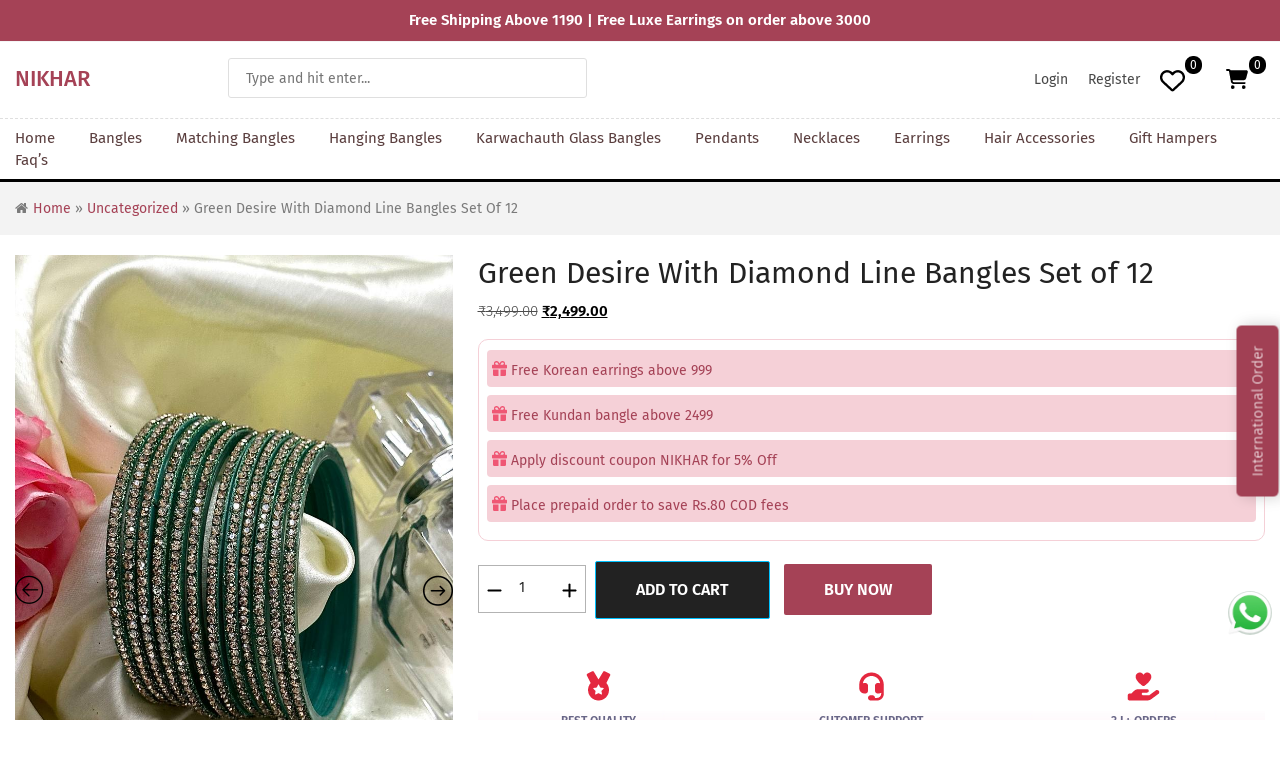

--- FILE ---
content_type: text/html; charset=UTF-8
request_url: https://nikharjewellery.in/product/green-desire-with-diamond-line-bangles-set-of-12/
body_size: 34779
content:
<!DOCTYPE html>
<html lang="en-US">
	<head>
		<meta http-equiv="content-type" content="text/html; charset=UTF-8" />
		<meta http-equiv="X-UA-Compatible" content="IE=edge">
		<meta name="viewport" content="width=device-width, initial-scale=1">
		<meta name="theme-color" content="#222" />
		<link rel="pingback" href="https://nikharjewellery.in/xmlrpc.php" />
						<script>document.documentElement.className = document.documentElement.className + ' yes-js js_active js'</script>
			<meta name='robots' content='index, follow, max-image-preview:large, max-snippet:-1, max-video-preview:-1' />

	<!-- This site is optimized with the Yoast SEO plugin v26.2 - https://yoast.com/wordpress/plugins/seo/ -->
	<title>Green Desire With Diamond Line Bangles Set of 12 - Nikhar Jewellery</title>
	<link rel="canonical" href="https://nikharjewellery.in/product/green-desire-with-diamond-line-bangles-set-of-12/" />
	<meta property="og:locale" content="en_US" />
	<meta property="og:type" content="article" />
	<meta property="og:title" content="Green Desire With Diamond Line Bangles Set of 12 - Nikhar Jewellery" />
	<meta property="og:description" content="Material : Brass and American Diamond  Care : To preserve your piece of art, refrain from exposing it to water or organic chemicals like perfume. Store in an airtight box and wipe with a soft cotton cloth after each use.  -Delivery Estimate: 3-12 Working Days from date of order  7 Days no question asked return policy" />
	<meta property="og:url" content="https://nikharjewellery.in/product/green-desire-with-diamond-line-bangles-set-of-12/" />
	<meta property="og:site_name" content="Nikhar Jewellery" />
	<meta property="article:modified_time" content="2023-10-15T00:15:28+00:00" />
	<meta property="og:image" content="http://nikharjewellery.in/wp-content/uploads/2023/10/msg5835025336-8423.jpg" />
	<meta property="og:image:width" content="853" />
	<meta property="og:image:height" content="1280" />
	<meta property="og:image:type" content="image/jpeg" />
	<meta name="twitter:card" content="summary_large_image" />
	<meta name="twitter:label1" content="Est. reading time" />
	<meta name="twitter:data1" content="1 minute" />
	<script type="application/ld+json" class="yoast-schema-graph">{"@context":"https://schema.org","@graph":[{"@type":"WebPage","@id":"https://nikharjewellery.in/product/green-desire-with-diamond-line-bangles-set-of-12/","url":"https://nikharjewellery.in/product/green-desire-with-diamond-line-bangles-set-of-12/","name":"Green Desire With Diamond Line Bangles Set of 12 - Nikhar Jewellery","isPartOf":{"@id":"https://nikharjewellery.in/#website"},"primaryImageOfPage":{"@id":"https://nikharjewellery.in/product/green-desire-with-diamond-line-bangles-set-of-12/#primaryimage"},"image":{"@id":"https://nikharjewellery.in/product/green-desire-with-diamond-line-bangles-set-of-12/#primaryimage"},"thumbnailUrl":"https://nikharjewellery.in/wp-content/uploads/2023/10/msg5835025336-8423.jpg","datePublished":"2023-10-15T00:15:27+00:00","dateModified":"2023-10-15T00:15:28+00:00","breadcrumb":{"@id":"https://nikharjewellery.in/product/green-desire-with-diamond-line-bangles-set-of-12/#breadcrumb"},"inLanguage":"en-US","potentialAction":[{"@type":"ReadAction","target":["https://nikharjewellery.in/product/green-desire-with-diamond-line-bangles-set-of-12/"]}]},{"@type":"ImageObject","inLanguage":"en-US","@id":"https://nikharjewellery.in/product/green-desire-with-diamond-line-bangles-set-of-12/#primaryimage","url":"https://nikharjewellery.in/wp-content/uploads/2023/10/msg5835025336-8423.jpg","contentUrl":"https://nikharjewellery.in/wp-content/uploads/2023/10/msg5835025336-8423.jpg","width":853,"height":1280},{"@type":"BreadcrumbList","@id":"https://nikharjewellery.in/product/green-desire-with-diamond-line-bangles-set-of-12/#breadcrumb","itemListElement":[{"@type":"ListItem","position":1,"name":"Shop","item":"https://nikharjewellery.in/shop/"},{"@type":"ListItem","position":2,"name":"Green Desire With Diamond Line Bangles Set of 12"}]},{"@type":"WebSite","@id":"https://nikharjewellery.in/#website","url":"https://nikharjewellery.in/","name":"Nikhar Jewellery","description":"Jewellery | Bangles | ACCS","potentialAction":[{"@type":"SearchAction","target":{"@type":"EntryPoint","urlTemplate":"https://nikharjewellery.in/?s={search_term_string}"},"query-input":{"@type":"PropertyValueSpecification","valueRequired":true,"valueName":"search_term_string"}}],"inLanguage":"en-US"}]}</script>
	<!-- / Yoast SEO plugin. -->


<link rel='dns-prefetch' href='//cdn.jsdelivr.net' />
<link rel="alternate" type="application/rss+xml" title="Nikhar Jewellery &raquo; Feed" href="https://nikharjewellery.in/feed/" />
<link rel="alternate" type="application/rss+xml" title="Nikhar Jewellery &raquo; Comments Feed" href="https://nikharjewellery.in/comments/feed/" />
<link rel="alternate" type="application/rss+xml" title="Nikhar Jewellery &raquo; Green Desire With Diamond Line Bangles Set of 12 Comments Feed" href="https://nikharjewellery.in/product/green-desire-with-diamond-line-bangles-set-of-12/feed/" />
<link rel="alternate" title="oEmbed (JSON)" type="application/json+oembed" href="https://nikharjewellery.in/wp-json/oembed/1.0/embed?url=https%3A%2F%2Fnikharjewellery.in%2Fproduct%2Fgreen-desire-with-diamond-line-bangles-set-of-12%2F" />
<link rel="alternate" title="oEmbed (XML)" type="text/xml+oembed" href="https://nikharjewellery.in/wp-json/oembed/1.0/embed?url=https%3A%2F%2Fnikharjewellery.in%2Fproduct%2Fgreen-desire-with-diamond-line-bangles-set-of-12%2F&#038;format=xml" />
		<!-- This site uses the Google Analytics by MonsterInsights plugin v9.11.1 - Using Analytics tracking - https://www.monsterinsights.com/ -->
		<!-- Note: MonsterInsights is not currently configured on this site. The site owner needs to authenticate with Google Analytics in the MonsterInsights settings panel. -->
					<!-- No tracking code set -->
				<!-- / Google Analytics by MonsterInsights -->
		<style id='wp-img-auto-sizes-contain-inline-css' type='text/css'>img:is([sizes=auto i],[sizes^="auto," i]){contain-intrinsic-size:3000px 1500px}</style>

<link data-optimized="1" rel='stylesheet' id='font-awesome-css' href='https://nikharjewellery.in/wp-content/litespeed/css/5c6c026cae012f8ad557b99ad15cc416.css?ver=102bf' type='text/css' media='all' />
<style id='font-awesome-inline-css' type='text/css'>[data-font="FontAwesome"]:before{font-family:'FontAwesome'!important;content:attr(data-icon)!important;speak:none!important;font-weight:normal!important;font-variant:normal!important;text-transform:none!important;line-height:1!important;font-style:normal!important;-webkit-font-smoothing:antialiased!important;-moz-osx-font-smoothing:grayscale!important}</style>
<style id='wp-emoji-styles-inline-css' type='text/css'>img.wp-smiley,img.emoji{display:inline!important;border:none!important;box-shadow:none!important;height:1em!important;width:1em!important;margin:0 0.07em!important;vertical-align:-0.1em!important;background:none!important;padding:0!important}</style>
<link data-optimized="1" rel='stylesheet' id='wp-block-library-css' href='https://nikharjewellery.in/wp-content/litespeed/css/d813aa1aa83c0042fd26ba20dba994b6.css?ver=855a6' type='text/css' media='all' />
<style id='global-styles-inline-css' type='text/css'>:root{--wp--preset--aspect-ratio--square:1;--wp--preset--aspect-ratio--4-3:4/3;--wp--preset--aspect-ratio--3-4:3/4;--wp--preset--aspect-ratio--3-2:3/2;--wp--preset--aspect-ratio--2-3:2/3;--wp--preset--aspect-ratio--16-9:16/9;--wp--preset--aspect-ratio--9-16:9/16;--wp--preset--color--black:#000000;--wp--preset--color--cyan-bluish-gray:#abb8c3;--wp--preset--color--white:#ffffff;--wp--preset--color--pale-pink:#f78da7;--wp--preset--color--vivid-red:#cf2e2e;--wp--preset--color--luminous-vivid-orange:#ff6900;--wp--preset--color--luminous-vivid-amber:#fcb900;--wp--preset--color--light-green-cyan:#7bdcb5;--wp--preset--color--vivid-green-cyan:#00d084;--wp--preset--color--pale-cyan-blue:#8ed1fc;--wp--preset--color--vivid-cyan-blue:#0693e3;--wp--preset--color--vivid-purple:#9b51e0;--wp--preset--gradient--vivid-cyan-blue-to-vivid-purple:linear-gradient(135deg,rgb(6,147,227) 0%,rgb(155,81,224) 100%);--wp--preset--gradient--light-green-cyan-to-vivid-green-cyan:linear-gradient(135deg,rgb(122,220,180) 0%,rgb(0,208,130) 100%);--wp--preset--gradient--luminous-vivid-amber-to-luminous-vivid-orange:linear-gradient(135deg,rgb(252,185,0) 0%,rgb(255,105,0) 100%);--wp--preset--gradient--luminous-vivid-orange-to-vivid-red:linear-gradient(135deg,rgb(255,105,0) 0%,rgb(207,46,46) 100%);--wp--preset--gradient--very-light-gray-to-cyan-bluish-gray:linear-gradient(135deg,rgb(238,238,238) 0%,rgb(169,184,195) 100%);--wp--preset--gradient--cool-to-warm-spectrum:linear-gradient(135deg,rgb(74,234,220) 0%,rgb(151,120,209) 20%,rgb(207,42,186) 40%,rgb(238,44,130) 60%,rgb(251,105,98) 80%,rgb(254,248,76) 100%);--wp--preset--gradient--blush-light-purple:linear-gradient(135deg,rgb(255,206,236) 0%,rgb(152,150,240) 100%);--wp--preset--gradient--blush-bordeaux:linear-gradient(135deg,rgb(254,205,165) 0%,rgb(254,45,45) 50%,rgb(107,0,62) 100%);--wp--preset--gradient--luminous-dusk:linear-gradient(135deg,rgb(255,203,112) 0%,rgb(199,81,192) 50%,rgb(65,88,208) 100%);--wp--preset--gradient--pale-ocean:linear-gradient(135deg,rgb(255,245,203) 0%,rgb(182,227,212) 50%,rgb(51,167,181) 100%);--wp--preset--gradient--electric-grass:linear-gradient(135deg,rgb(202,248,128) 0%,rgb(113,206,126) 100%);--wp--preset--gradient--midnight:linear-gradient(135deg,rgb(2,3,129) 0%,rgb(40,116,252) 100%);--wp--preset--font-size--small:13px;--wp--preset--font-size--medium:20px;--wp--preset--font-size--large:36px;--wp--preset--font-size--x-large:42px;--wp--preset--spacing--20:0.44rem;--wp--preset--spacing--30:0.67rem;--wp--preset--spacing--40:1rem;--wp--preset--spacing--50:1.5rem;--wp--preset--spacing--60:2.25rem;--wp--preset--spacing--70:3.38rem;--wp--preset--spacing--80:5.06rem;--wp--preset--shadow--natural:6px 6px 9px rgba(0, 0, 0, 0.2);--wp--preset--shadow--deep:12px 12px 50px rgba(0, 0, 0, 0.4);--wp--preset--shadow--sharp:6px 6px 0px rgba(0, 0, 0, 0.2);--wp--preset--shadow--outlined:6px 6px 0px -3px rgb(255, 255, 255), 6px 6px rgb(0, 0, 0);--wp--preset--shadow--crisp:6px 6px 0px rgb(0, 0, 0)}:where(.is-layout-flex){gap:.5em}:where(.is-layout-grid){gap:.5em}body .is-layout-flex{display:flex}.is-layout-flex{flex-wrap:wrap;align-items:center}.is-layout-flex>:is(*,div){margin:0}body .is-layout-grid{display:grid}.is-layout-grid>:is(*,div){margin:0}:where(.wp-block-columns.is-layout-flex){gap:2em}:where(.wp-block-columns.is-layout-grid){gap:2em}:where(.wp-block-post-template.is-layout-flex){gap:1.25em}:where(.wp-block-post-template.is-layout-grid){gap:1.25em}.has-black-color{color:var(--wp--preset--color--black)!important}.has-cyan-bluish-gray-color{color:var(--wp--preset--color--cyan-bluish-gray)!important}.has-white-color{color:var(--wp--preset--color--white)!important}.has-pale-pink-color{color:var(--wp--preset--color--pale-pink)!important}.has-vivid-red-color{color:var(--wp--preset--color--vivid-red)!important}.has-luminous-vivid-orange-color{color:var(--wp--preset--color--luminous-vivid-orange)!important}.has-luminous-vivid-amber-color{color:var(--wp--preset--color--luminous-vivid-amber)!important}.has-light-green-cyan-color{color:var(--wp--preset--color--light-green-cyan)!important}.has-vivid-green-cyan-color{color:var(--wp--preset--color--vivid-green-cyan)!important}.has-pale-cyan-blue-color{color:var(--wp--preset--color--pale-cyan-blue)!important}.has-vivid-cyan-blue-color{color:var(--wp--preset--color--vivid-cyan-blue)!important}.has-vivid-purple-color{color:var(--wp--preset--color--vivid-purple)!important}.has-black-background-color{background-color:var(--wp--preset--color--black)!important}.has-cyan-bluish-gray-background-color{background-color:var(--wp--preset--color--cyan-bluish-gray)!important}.has-white-background-color{background-color:var(--wp--preset--color--white)!important}.has-pale-pink-background-color{background-color:var(--wp--preset--color--pale-pink)!important}.has-vivid-red-background-color{background-color:var(--wp--preset--color--vivid-red)!important}.has-luminous-vivid-orange-background-color{background-color:var(--wp--preset--color--luminous-vivid-orange)!important}.has-luminous-vivid-amber-background-color{background-color:var(--wp--preset--color--luminous-vivid-amber)!important}.has-light-green-cyan-background-color{background-color:var(--wp--preset--color--light-green-cyan)!important}.has-vivid-green-cyan-background-color{background-color:var(--wp--preset--color--vivid-green-cyan)!important}.has-pale-cyan-blue-background-color{background-color:var(--wp--preset--color--pale-cyan-blue)!important}.has-vivid-cyan-blue-background-color{background-color:var(--wp--preset--color--vivid-cyan-blue)!important}.has-vivid-purple-background-color{background-color:var(--wp--preset--color--vivid-purple)!important}.has-black-border-color{border-color:var(--wp--preset--color--black)!important}.has-cyan-bluish-gray-border-color{border-color:var(--wp--preset--color--cyan-bluish-gray)!important}.has-white-border-color{border-color:var(--wp--preset--color--white)!important}.has-pale-pink-border-color{border-color:var(--wp--preset--color--pale-pink)!important}.has-vivid-red-border-color{border-color:var(--wp--preset--color--vivid-red)!important}.has-luminous-vivid-orange-border-color{border-color:var(--wp--preset--color--luminous-vivid-orange)!important}.has-luminous-vivid-amber-border-color{border-color:var(--wp--preset--color--luminous-vivid-amber)!important}.has-light-green-cyan-border-color{border-color:var(--wp--preset--color--light-green-cyan)!important}.has-vivid-green-cyan-border-color{border-color:var(--wp--preset--color--vivid-green-cyan)!important}.has-pale-cyan-blue-border-color{border-color:var(--wp--preset--color--pale-cyan-blue)!important}.has-vivid-cyan-blue-border-color{border-color:var(--wp--preset--color--vivid-cyan-blue)!important}.has-vivid-purple-border-color{border-color:var(--wp--preset--color--vivid-purple)!important}.has-vivid-cyan-blue-to-vivid-purple-gradient-background{background:var(--wp--preset--gradient--vivid-cyan-blue-to-vivid-purple)!important}.has-light-green-cyan-to-vivid-green-cyan-gradient-background{background:var(--wp--preset--gradient--light-green-cyan-to-vivid-green-cyan)!important}.has-luminous-vivid-amber-to-luminous-vivid-orange-gradient-background{background:var(--wp--preset--gradient--luminous-vivid-amber-to-luminous-vivid-orange)!important}.has-luminous-vivid-orange-to-vivid-red-gradient-background{background:var(--wp--preset--gradient--luminous-vivid-orange-to-vivid-red)!important}.has-very-light-gray-to-cyan-bluish-gray-gradient-background{background:var(--wp--preset--gradient--very-light-gray-to-cyan-bluish-gray)!important}.has-cool-to-warm-spectrum-gradient-background{background:var(--wp--preset--gradient--cool-to-warm-spectrum)!important}.has-blush-light-purple-gradient-background{background:var(--wp--preset--gradient--blush-light-purple)!important}.has-blush-bordeaux-gradient-background{background:var(--wp--preset--gradient--blush-bordeaux)!important}.has-luminous-dusk-gradient-background{background:var(--wp--preset--gradient--luminous-dusk)!important}.has-pale-ocean-gradient-background{background:var(--wp--preset--gradient--pale-ocean)!important}.has-electric-grass-gradient-background{background:var(--wp--preset--gradient--electric-grass)!important}.has-midnight-gradient-background{background:var(--wp--preset--gradient--midnight)!important}.has-small-font-size{font-size:var(--wp--preset--font-size--small)!important}.has-medium-font-size{font-size:var(--wp--preset--font-size--medium)!important}.has-large-font-size{font-size:var(--wp--preset--font-size--large)!important}.has-x-large-font-size{font-size:var(--wp--preset--font-size--x-large)!important}</style>

<style id='classic-theme-styles-inline-css' type='text/css'>
/*! This file is auto-generated */
.wp-block-button__link{color:#fff;background-color:#32373c;border-radius:9999px;box-shadow:none;text-decoration:none;padding:calc(.667em + 2px) calc(1.333em + 2px);font-size:1.125em}.wp-block-file__button{background:#32373c;color:#fff;text-decoration:none}</style>
<link data-optimized="1" rel='stylesheet' id='contact-form-7-css' href='https://nikharjewellery.in/wp-content/litespeed/css/381e2bedc11f361d976811ec30efc6ad.css?ver=e7a13' type='text/css' media='all' />
<link data-optimized="1" rel='stylesheet' id='woocommerce-layout-css' href='https://nikharjewellery.in/wp-content/litespeed/css/6106c14c3d247d25eeedde429548e0cd.css?ver=a325c' type='text/css' media='all' />
<link data-optimized="1" rel='stylesheet' id='woocommerce-smallscreen-css' href='https://nikharjewellery.in/wp-content/litespeed/css/2618a0ee7bdbaef483ed3d17d4129376.css?ver=085bb' type='text/css' media='only screen and (max-width: 768px)' />
<link data-optimized="1" rel='stylesheet' id='woocommerce-general-css' href='https://nikharjewellery.in/wp-content/litespeed/css/485aeb2d2acb409eba6463ca007a3ed2.css?ver=b96e9' type='text/css' media='all' />
<style id='woocommerce-inline-inline-css' type='text/css'>.woocommerce form .form-row .required{visibility:visible}</style>
<link data-optimized="1" rel='stylesheet' id='wt-woocommerce-related-products-css' href='https://nikharjewellery.in/wp-content/litespeed/css/d7e6b271fc4567f43fe8cc64e366464c.css?ver=a70e2' type='text/css' media='all' />
<link data-optimized="1" rel='stylesheet' id='jquery-selectBox-css' href='https://nikharjewellery.in/wp-content/litespeed/css/f50d3fc421c05c4ca8d563cdd8761601.css?ver=dfb1c' type='text/css' media='all' />
<link data-optimized="1" rel='stylesheet' id='woocommerce_prettyPhoto_css-css' href='https://nikharjewellery.in/wp-content/litespeed/css/603a329ff85284a7d7a8e2f1f6791e79.css?ver=171b8' type='text/css' media='all' />
<link data-optimized="1" rel='stylesheet' id='yith-wcwl-main-css' href='https://nikharjewellery.in/wp-content/litespeed/css/e0df3ef22ced8d1f878e50b111b4b693.css?ver=73567' type='text/css' media='all' />
<style id='yith-wcwl-main-inline-css' type='text/css'>:root{--color-add-to-wishlist-background:#333333;--color-add-to-wishlist-text:#FFFFFF;--color-add-to-wishlist-border:#333333;--color-add-to-wishlist-background-hover:#333333;--color-add-to-wishlist-text-hover:#FFFFFF;--color-add-to-wishlist-border-hover:#333333;--rounded-corners-radius:16px;--add-to-cart-rounded-corners-radius:16px;--color-headers-background:#F4F4F4;--feedback-duration:3s}:root{--color-add-to-wishlist-background:#333333;--color-add-to-wishlist-text:#FFFFFF;--color-add-to-wishlist-border:#333333;--color-add-to-wishlist-background-hover:#333333;--color-add-to-wishlist-text-hover:#FFFFFF;--color-add-to-wishlist-border-hover:#333333;--rounded-corners-radius:16px;--add-to-cart-rounded-corners-radius:16px;--color-headers-background:#F4F4F4;--feedback-duration:3s}</style>
<link data-optimized="1" rel='stylesheet' id='brands-styles-css' href='https://nikharjewellery.in/wp-content/litespeed/css/3fbe56eea68c9edee38e769219ebbe6b.css?ver=06e88' type='text/css' media='all' />
<link data-optimized="1" rel='stylesheet' id='bootstrap-css' href='https://nikharjewellery.in/wp-content/litespeed/css/2b6c70cf64d75347627a1aa3ecd5064e.css?ver=9c571' type='text/css' media='all' />
<link data-optimized="1" rel='stylesheet' id='carouselcss-css' href='https://nikharjewellery.in/wp-content/litespeed/css/b219eb7eb42d194165a497e6e4df7d86.css?ver=bb2bc' type='text/css' media='all' />
<link data-optimized="1" rel='stylesheet' id='carouseltheme-css' href='https://nikharjewellery.in/wp-content/litespeed/css/e4cfcfea082fd78198c9f9fc02372495.css?ver=ed69e' type='text/css' media='all' />
<link data-optimized="1" rel='stylesheet' id='slickcss-css' href='https://nikharjewellery.in/wp-content/litespeed/css/ec82a7b3dc8ac3100dc13adecac3a1ee.css?ver=e2de2' type='text/css' media='all' />
<link data-optimized="1" rel='stylesheet' id='slickthemecss-css' href='https://nikharjewellery.in/wp-content/litespeed/css/a39eae16986259843954247e8cde4ece.css?ver=1aa28' type='text/css' media='all' />
<link data-optimized="1" rel='stylesheet' id='giga-store-stylesheet-css' href='https://nikharjewellery.in/wp-content/litespeed/css/ddf3b6365a0b788b4357c4de543c941d.css?ver=b07ae' type='text/css' media='all' />
<link data-optimized="1" rel='stylesheet' id='slick-css' href='https://nikharjewellery.in/wp-content/litespeed/css/1a1b24256d242090693b5114a0eb90f6.css?ver=7d98c' type='text/css' media='all' />
<link data-optimized="1" rel='stylesheet' id='slick-theme-css' href='https://nikharjewellery.in/wp-content/litespeed/css/cb328b0b50fbc6332adc893bb8ff6cf7.css?ver=95ea6' type='text/css' media='all' />
<link data-optimized="1" rel='stylesheet' id='fancybox-css' href='https://nikharjewellery.in/wp-content/litespeed/css/b7f420c36a86c85aa2a6e0b34323c3d6.css?ver=02958' type='text/css' media='all' />
<style id='fancybox-inline-css' type='text/css'>.wpgs-nav .slick-slide{border-color:#ebebeb ! important}.wpgs-nav .slick-current{border-color:#f55f1e ! important}.wpgs-nav .slick-track{transform:inherit!important}.wpgs-for .slick-slide{cursor:pointer}</style>
<link data-optimized="1" rel='stylesheet' id='flaticon-wpgs-css' href='https://nikharjewellery.in/wp-content/litespeed/css/c36f5c21a35cab05a67e2c1e8485b4e6.css?ver=7c3d4' type='text/css' media='all' />
<script type="text/javascript" src="https://nikharjewellery.in/wp-includes/js/jquery/jquery.min.js?ver=3.7.1" id="jquery-core-js"></script>
<script type="text/javascript" src="https://nikharjewellery.in/wp-includes/js/jquery/jquery-migrate.min.js?ver=3.4.1" id="jquery-migrate-js"></script>
<script type="text/javascript" src="https://nikharjewellery.in/wp-content/plugins/woocommerce/assets/js/jquery-blockui/jquery.blockUI.min.js?ver=2.7.0-wc.10.3.7" id="wc-jquery-blockui-js" defer="defer" data-wp-strategy="defer"></script>
<script type="text/javascript" id="wc-add-to-cart-js-extra">
/* <![CDATA[ */
var wc_add_to_cart_params = {"ajax_url":"/wp-admin/admin-ajax.php","wc_ajax_url":"/?wc-ajax=%%endpoint%%","i18n_view_cart":"View cart","cart_url":"https://nikharjewellery.in/cart/","is_cart":"","cart_redirect_after_add":"no"};
//# sourceURL=wc-add-to-cart-js-extra
/* ]]> */
</script>
<script type="text/javascript" src="https://nikharjewellery.in/wp-content/plugins/woocommerce/assets/js/frontend/add-to-cart.min.js?ver=10.3.7" id="wc-add-to-cart-js" defer="defer" data-wp-strategy="defer"></script>
<script type="text/javascript" id="wc-single-product-js-extra">
/* <![CDATA[ */
var wc_single_product_params = {"i18n_required_rating_text":"Please select a rating","i18n_rating_options":["1 of 5 stars","2 of 5 stars","3 of 5 stars","4 of 5 stars","5 of 5 stars"],"i18n_product_gallery_trigger_text":"View full-screen image gallery","review_rating_required":"yes","flexslider":{"rtl":false,"animation":"slide","smoothHeight":true,"directionNav":false,"controlNav":"thumbnails","slideshow":false,"animationSpeed":500,"animationLoop":false,"allowOneSlide":false},"zoom_enabled":"","zoom_options":[],"photoswipe_enabled":"","photoswipe_options":{"shareEl":false,"closeOnScroll":false,"history":false,"hideAnimationDuration":0,"showAnimationDuration":0},"flexslider_enabled":""};
//# sourceURL=wc-single-product-js-extra
/* ]]> */
</script>
<script type="text/javascript" src="https://nikharjewellery.in/wp-content/plugins/woocommerce/assets/js/frontend/single-product.min.js?ver=10.3.7" id="wc-single-product-js" defer="defer" data-wp-strategy="defer"></script>
<script type="text/javascript" src="https://nikharjewellery.in/wp-content/plugins/woocommerce/assets/js/js-cookie/js.cookie.min.js?ver=2.1.4-wc.10.3.7" id="wc-js-cookie-js" defer="defer" data-wp-strategy="defer"></script>
<script type="text/javascript" id="woocommerce-js-extra">
/* <![CDATA[ */
var woocommerce_params = {"ajax_url":"/wp-admin/admin-ajax.php","wc_ajax_url":"/?wc-ajax=%%endpoint%%","i18n_password_show":"Show password","i18n_password_hide":"Hide password"};
//# sourceURL=woocommerce-js-extra
/* ]]> */
</script>
<script type="text/javascript" src="https://nikharjewellery.in/wp-content/plugins/woocommerce/assets/js/frontend/woocommerce.min.js?ver=10.3.7" id="woocommerce-js" defer="defer" data-wp-strategy="defer"></script>
<script type="text/javascript" src="https://nikharjewellery.in/wp-content/plugins/wt-woocommerce-related-products/public/js/custom-related-products-public.js?ver=1.7.4" id="wt-woocommerce-related-products-js"></script>
<link rel="https://api.w.org/" href="https://nikharjewellery.in/wp-json/" /><link rel="alternate" title="JSON" type="application/json" href="https://nikharjewellery.in/wp-json/wp/v2/product/5411" /><link rel="EditURI" type="application/rsd+xml" title="RSD" href="https://nikharjewellery.in/xmlrpc.php?rsd" />
<meta name="generator" content="WordPress 6.9" />
<meta name="generator" content="WooCommerce 10.3.7" />
<link rel='shortlink' href='https://nikharjewellery.in/?p=5411' />
<style></style><style>.lmp_load_more_button.br_lmp_button_settings .lmp_button:hover{background-color:#9999ff!important;color:#111111!important}.lmp_load_more_button.br_lmp_prev_settings .lmp_button:hover{background-color:#9999ff!important;color:#111111!important}li.product.lazy,.berocket_lgv_additional_data.lazy{opacity:0}</style>	<noscript><style>.woocommerce-product-gallery{ opacity: 1 !important; }</style></noscript>
	<style type="text/css">.wpgs-for .slick-arrow::before,.wpgs-nav .slick-prev::before,.wpgs-nav .slick-next::before{color:#000}.fancybox-bg{background-color:rgb(10 0 0 / .75)}.fancybox-caption,.fancybox-infobar{color:#fff}.wpgs-nav .slick-slide{border-color:#fff0}.wpgs-nav .slick-current{border-color:#000}.wpgs-video-wrapper{min-height:500px}</style><link rel="icon" href="https://nikharjewellery.in/wp-content/uploads/2023/08/nikhar-icon.png" sizes="32x32" />
<link rel="icon" href="https://nikharjewellery.in/wp-content/uploads/2023/08/nikhar-icon.png" sizes="192x192" />
<link rel="apple-touch-icon" href="https://nikharjewellery.in/wp-content/uploads/2023/08/nikhar-icon.png" />
<meta name="msapplication-TileImage" content="https://nikharjewellery.in/wp-content/uploads/2023/08/nikhar-icon.png" />

		<link rel="preconnect" href="https://fonts.googleapis.com">
		<link rel="preconnect" href="https://fonts.gstatic.com" crossorigin>
		<link data-optimized="1" href="https://nikharjewellery.in/wp-content/litespeed/css/a9d08c4532f5c576ceb3e4385560986f.css?ver=0986f" rel="stylesheet">
    	<link data-optimized="1" href="https://nikharjewellery.in/wp-content/litespeed/css/55f6182d6117e44a54e95731688ca3fa.css?ver=ca3fa" rel="stylesheet"> 
		
		<!-- Global site tag (gtag.js) - Google Analytics -->
		<script async src="https://www.googletagmanager.com/gtag/js?id=G-16YSXMDPRM"></script>
		<script>
		  window.dataLayer = window.dataLayer || [];
		  function gtag(){dataLayer.push(arguments);}
		  gtag('js', new Date());

		  gtag('config', 'G-16YSXMDPRM');
		</script>
		
		<!-- Meta Pixel Code -->
		<script>
		!function(f,b,e,v,n,t,s)
		{if(f.fbq)return;n=f.fbq=function(){n.callMethod?
		n.callMethod.apply(n,arguments):n.queue.push(arguments)};
		if(!f._fbq)f._fbq=n;n.push=n;n.loaded=!0;n.version='2.0';
		n.queue=[];t=b.createElement(e);t.async=!0;
		t.src=v;s=b.getElementsByTagName(e)[0];
		s.parentNode.insertBefore(t,s)}(window, document,'script',
		'https://connect.facebook.net/en_US/fbevents.js');
		fbq('init', '1271920060993470');
		fbq('track', 'PageView');
		</script>
		<noscript><img height="1" width="1" style="display:none"
		src="https://www.facebook.com/tr?id=1271920060993470&ev=PageView&noscript=1"
		/></noscript>
		<!-- End Meta Pixel Code -->
		
	<link data-optimized="1" rel='stylesheet' id='berocket_lmp_style-css' href='https://nikharjewellery.in/wp-content/litespeed/css/54667abe01349b769fe3beb5cc098da1.css?ver=7486f' type='text/css' media='all' />
<link data-optimized="1" rel='stylesheet' id='wc-blocks-style-css' href='https://nikharjewellery.in/wp-content/litespeed/css/d7017c31a611fd4b47d131f09359c808.css?ver=dab70' type='text/css' media='all' />
</head>
	<body id="blog" class="wp-singular product-template-default single single-product postid-5411 wp-theme-vivom theme-vivom woocommerce woocommerce-page woocommerce-no-js">	

	<div class="topBar d-none d-md-block">
	<div class="container">		
		<div class="row">
			<div class="col-md-12 align-self-center">
				<div id="demo" class="carousel slide" data-ride="carousel">

					<div class="carousel-inner">
						<div class="carousel-item active">     
							<div class="text-center">        
								<p class="m-0">Free Shipping Above 1190 | Free Luxe Earrings on order above 3000</p>
							</div>   
						</div>
						<div class="carousel-item">      
							<div class="text-center">        
								<p class="m-0">Handcrafted With Love | Supporting Artisans | COD Available | Shipping Worldwide</p>
							</div>   
						</div>
						<div class="carousel-item">     
							<div class="text-center">        
								<p class="m-0">Free Shipping Above 1190 | Free Luxe Earrings on order above 3000</p>
							</div>   
						</div>
						<div class="carousel-item">      
							<div class="text-center">        
								<p class="m-0">Handcrafted With Love | Supporting Artisans | COD Available | Shipping Worldwide</p>
							</div>   
						</div>
						
					</div>
				</div>
			</div>
		</div>	
	</div>
</div>
	<!-- Main menu -->

<div class="rsrc-logo-header header-standard">	
	<div class="container">
		<div class="row">	

			<div class="col-3 d-xl-none d-lg-none d-md-none d-sm-block d-block">
			  <button class="navbar-toggler2" type="button" data-toggle="modal" data-target="#leftModal">
					<span class="navbar-toggler-icon"></span>
			  </button>
			</div>	
			
			<div class="col-md-2 col-5 align-self-center">
				<div class="nav-logo">
					<a class="logoName" href="https://nikharjewellery.in/" title="Nikhar Jewellery" rel="home">Nikhar</a>
				</div>
			</div>
			
			<div class="col-md-3 col-4 order-md-4 align-self-center p-0">
				<div class="form-inline headerCart">
					<ul class="menu">
						<li class="account">
							<a href="/my-account/">
								Login
							</a>
						</li>
						<li class="account">
							<a href="/my-account/">
								Register
							</a>
						</li>
						<li class="whislist">
											
					<a href="https://nikharjewellery.in/wishlist/" title="Wishlist" data-toggle="tooltip" data-placement="top">
						<svg xmlns="http://www.w3.org/2000/svg" viewBox="0 0 512 512"><!--!Font Awesome Free 6.5.1 by @fontawesome - https://fontawesome.com License - https://fontawesome.com/license/free Copyright 2024 Fonticons, Inc.--><path d="M225.8 468.2l-2.5-2.3L48.1 303.2C17.4 274.7 0 234.7 0 192.8v-3.3c0-70.4 50-130.8 119.2-144C158.6 37.9 198.9 47 231 69.6c9 6.4 17.4 13.8 25 22.3c4.2-4.8 8.7-9.2 13.5-13.3c3.7-3.2 7.5-6.2 11.5-9c0 0 0 0 0 0C313.1 47 353.4 37.9 392.8 45.4C462 58.6 512 119.1 512 189.5v3.3c0 41.9-17.4 81.9-48.1 110.4L288.7 465.9l-2.5 2.3c-8.2 7.6-19 11.9-30.2 11.9s-22-4.2-30.2-11.9zM239.1 145c-.4-.3-.7-.7-1-1.1l-17.8-20c0 0-.1-.1-.1-.1c0 0 0 0 0 0c-23.1-25.9-58-37.7-92-31.2C81.6 101.5 48 142.1 48 189.5v3.3c0 28.5 11.9 55.8 32.8 75.2L256 430.7 431.2 268c20.9-19.4 32.8-46.7 32.8-75.2v-3.3c0-47.3-33.6-88-80.1-96.9c-34-6.5-69 5.4-92 31.2c0 0 0 0-.1 .1s0 0-.1 .1l-17.8 20c-.3 .4-.7 .7-1 1.1c-4.5 4.5-10.6 7-16.9 7s-12.4-2.5-16.9-7z"/></svg>
						<span>0</span>
					</a>				
										</li>	
						<li class="cart d-md-none d-sm-block d-block">
							<a class="pSearch" href="#">								
								<svg xmlns="http://www.w3.org/2000/svg" viewBox="0 0 512 512"><!--!Font Awesome Free 6.5.1 by @fontawesome - https://fontawesome.com License - https://fontawesome.com/license/free Copyright 2024 Fonticons, Inc.--><path d="M416 208c0 45.9-14.9 88.3-40 122.7L502.6 457.4c12.5 12.5 12.5 32.8 0 45.3s-32.8 12.5-45.3 0L330.7 376c-34.4 25.2-76.8 40-122.7 40C93.1 416 0 322.9 0 208S93.1 0 208 0S416 93.1 416 208zM208 352a144 144 0 1 0 0-288 144 144 0 1 0 0 288z"/></svg>
							</a>
						</li>
						<li class="cart">
										<div class="header-cart text-right text-center-sm text-center-xs no-gutter">
					
			<a class="text-right" href="https://nikharjewellery.in/cart/" title="View your shopping cart">
				<i class="icofont-cart-alt">
					<svg xmlns="http://www.w3.org/2000/svg" viewBox="0 0 576 512"><!--!Font Awesome Free 6.5.1 by @fontawesome - https://fontawesome.com License - https://fontawesome.com/license/free Copyright 2024 Fonticons, Inc.--><path d="M0 24C0 10.7 10.7 0 24 0H69.5c22 0 41.5 12.8 50.6 32h411c26.3 0 45.5 25 38.6 50.4l-41 152.3c-8.5 31.4-37 53.3-69.5 53.3H170.7l5.4 28.5c2.2 11.3 12.1 19.5 23.6 19.5H488c13.3 0 24 10.7 24 24s-10.7 24-24 24H199.7c-34.6 0-64.3-24.6-70.7-58.5L77.4 54.5c-.7-3.8-4-6.5-7.9-6.5H24C10.7 48 0 37.3 0 24zM128 464a48 48 0 1 1 96 0 48 48 0 1 1 -96 0zm336-48a48 48 0 1 1 0 96 48 48 0 1 1 0-96z"/></svg>
					<span class="count">0</span></i><div class="amount-title">Cart </div><div class="amount-cart">&#8377;0.00</div> 
			</a>
							
			</div>
									</li>
					</ul>
				</div>
			</div>

			<div class="col-md-7 align-self-center">
				<div class="header-search-form headerSearch">
					<form role="search" method="get" action="https://nikharjewellery.in/">
						<input type="hidden" name="post_type" value="product" />
						<input class="product-header-search col-md-6 col-sm-12 col-12" name="s" type="text" placeholder="Type and hit enter..."/>
					</form>
				</div>
			</div>			

		</div>
	</div>
</div>

<div class="rsrc-container-header header-section d-xl-block d-lg-block d-md-block d-none">	
	<div class="container">
		<div class="row">

			<div class="col-12 align-self-center">
				<nav class="navbar navbar-expand-lg"  itemscope itemtype="http://schema.org/SiteNavigationElement">					
					<div class="collapse navbar-collapse navbarSupportedContent"><ul id="menu-primary-menu" class="navbar-nav"><li id="menu-item-20" class="menu-item menu-item-type-post_type menu-item-object-page menu-item-home menu-item-20"><a title="Home" href="https://nikharjewellery.in/">Home</a></li>
<li id="menu-item-266" class="menu-item menu-item-type-custom menu-item-object-custom menu-item-266"><a title="Bangles" href="/product-category/bangles/">Bangles</a></li>
<li id="menu-item-1739" class="menu-item menu-item-type-custom menu-item-object-custom menu-item-1739"><a title="Matching Bangles" href="/product-category/matching-bangles-2/">Matching Bangles</a></li>
<li id="menu-item-3018" class="menu-item menu-item-type-custom menu-item-object-custom menu-item-3018"><a title="Hanging Bangles" href="https://nikharjewellery.in/product-category/hanging-bangles/">Hanging Bangles</a></li>
<li id="menu-item-5341" class="menu-item menu-item-type-custom menu-item-object-custom menu-item-5341"><a title="Karwachauth Glass Bangles" href="/product-category/glass-bangles/">Karwachauth Glass Bangles</a></li>
<li id="menu-item-140" class="menu-item menu-item-type-custom menu-item-object-custom menu-item-140"><a title="Pendants" href="/product-category/pendant/">Pendants</a></li>
<li id="menu-item-141" class="menu-item menu-item-type-custom menu-item-object-custom menu-item-141"><a title="Necklaces" href="/product-category/necklaces-pendants/">Necklaces</a></li>
<li id="menu-item-1741" class="menu-item menu-item-type-custom menu-item-object-custom menu-item-1741"><a title="Earrings" href="/product-category/earrings/">Earrings</a></li>
<li id="menu-item-138" class="menu-item menu-item-type-custom menu-item-object-custom menu-item-138"><a title="Hair Accessories" href="/product-category/hair-accessories/">Hair Accessories</a></li>
<li id="menu-item-142" class="menu-item menu-item-type-custom menu-item-object-custom menu-item-142"><a title="Gift Hampers" href="/product-category/gift-hampers/">Gift Hampers</a></li>
<li id="menu-item-357" class="menu-item menu-item-type-post_type menu-item-object-page menu-item-357"><a title="Faq&#039;s" href="https://nikharjewellery.in/faqs/">Faq&#8217;s</a></li>
</ul></div>															
				</nav>
			</div>	
		</div>
	</div>
</div>

<!-- Main menu -->

<div id="sidebarMenu">
   <div class="modal left fade" id="leftModal" tabindex="-1" role="dialog" aria-labelledby="" aria-hidden="true">	   
	<div class="modal-dialog" role="document">
		<div class="modal-content">
			<div class="modal-header">
				<h5 class="modal-title" id="">Nikhar Jewellery</h5>
				<button type="button" class="close" data-dismiss="modal" aria-label="Close">
					<span aria-hidden="true"><svg xmlns="http://www.w3.org/2000/svg" viewBox="0 0 384 512" width="18"><!--!Font Awesome Free 6.7.2 by @fontawesome - https://fontawesome.com License - https://fontawesome.com/license/free Copyright 2025 Fonticons, Inc.--><path d="M342.6 150.6c12.5-12.5 12.5-32.8 0-45.3s-32.8-12.5-45.3 0L192 210.7 86.6 105.4c-12.5-12.5-32.8-12.5-45.3 0s-12.5 32.8 0 45.3L146.7 256 41.4 361.4c-12.5 12.5-12.5 32.8 0 45.3s32.8 12.5 45.3 0L192 301.3 297.4 406.6c12.5 12.5 32.8 12.5 45.3 0s12.5-32.8 0-45.3L237.3 256 342.6 150.6z"/></svg></span>
				</button>
			</div>
			<div class="modal-body">
				<div class="nav flex-column">
					<div class="mobileNav">
						<ul id="menu-mobile-menu" class="navbar-nav">
							<li id="menu-item-1477" class="menu-item menu-item-type-post_type menu-item-object-page menu-item-home current-menu-item page_item page-item-11 current_page_item menu-item-1477 active"><a title="Home" href="https://nikharjewellery.in/">Home</a></li>
							<li id="menu-item-18242" class="menu-item menu-item-type-custom menu-item-object-custom menu-item-18242"><a title="Korean Earring" href="https://nikharjewellery.in/product-category/korean-earrings/">Korean Earring <span class="newIcon">New</span></a></li>						
							
							<li id="menu-item-1481" class="menu-item menu-item-type-custom menu-item-object-custom menu-item-has-children menu-item-1481 dropdown"><a title="Bangles" href="/product-category/bangles/" data-toggle="dropdown" class="dropdown-toggle">Bangles <span class="caret"></span></a>
								<ul role="menu" class=" dropdown-menu">
									<li id="menu-item-12896" class="menu-item menu-item-type-custom menu-item-object-custom menu-item-12896"><a title="All Bangles" href="https://nikharjewellery.in/product-category/bangles/">All Bangles</a></li>
									<li id="menu-item-12899" class="menu-item menu-item-type-custom menu-item-object-custom menu-item-12899"><a title="Gold Pearl" href="https://nikharjewellery.in/product-category/gold-pearl-bangles/">Gold Pearl</a></li>
									<li id="menu-item-12900" class="menu-item menu-item-type-custom menu-item-object-custom menu-item-12900"><a title="American Diamond" href="https://nikharjewellery.in/product-category/ad-bangles/">American Diamond</a></li>
									<li id="menu-item-12901" class="menu-item menu-item-type-custom menu-item-object-custom menu-item-12901"><a title="Rajwaada" href="https://nikharjewellery.in/product-category/rajwaada/">Rajwaada</a></li>
									<li id="menu-item-12902" class="menu-item menu-item-type-custom menu-item-object-custom menu-item-12902"><a title="Bracelet" href="https://nikharjewellery.in/product-category/bracelet/">Bracelet</a></li>
								</ul>
							</li>
							<li id="menu-item-1740" class="menu-item menu-item-type-custom menu-item-object-custom menu-item-1740"><a title="Bangle Set" href="/product-category/matching-bangles-2/">Bangle Set</a></li>
							<li id="menu-item-5340" class="menu-item menu-item-type-custom menu-item-object-custom menu-item-5340"><a title="Karwachauth Glass Bangles" href="/product-category/glass-bangles/">Glass Bangles<span class="newIcon">New</span></a></li>
							<li id="menu-item-1479" class="menu-item menu-item-type-custom menu-item-object-custom menu-item-1479"><a title="Necklaces" href="/product-category/necklaces-pendants/">Necklaces</a></li>
							
							<li id="menu-item-1479" class="menu-item menu-item-type-custom menu-item-object-custom menu-item-1479"><a title="Necklaces" href="/product-category/bridalset/">Bridal Jewellery</a></li>				
							
							
							<li id="menu-item-3017" class="menu-item menu-item-type-custom menu-item-object-custom menu-item-3017"><a title="Hanging Bangles" href="/product-category/hanging-bangles/">Hanging Bangles</a></li>
							<li id="menu-item-1484" class="menu-item menu-item-type-custom menu-item-object-custom menu-item-1484"><a title="Hair Accessories" href="/product-category/hair-accessories/">Hair Accessories</a></li>
							<li id="menu-item-12527" class="menu-item menu-item-type-custom menu-item-object-custom menu-item-12527"><a title="Rings" href="https://nikharjewellery.in/product-category/rings/">Rings</a></li>
							<li id="menu-item-7139" class="menu-item menu-item-type-custom menu-item-object-custom menu-item-7139"><a title="Bindi" href="https://nikharjewellery.in/product-category/bindi/">Bindi</a></li>							
							<li id="menu-item-14257" class="menu-item menu-item-type-custom menu-item-object-custom menu-item-14257"><a title="Bags" href="https://nikharjewellery.in/product-category/bags/">Bags</a></li>							
							<li id="menu-item-1742" class="menu-item menu-item-type-custom menu-item-object-custom menu-item-1742"><a title="Earrings" href="/product-category/earrings/">Earrings</a></li>						
							
							<li id="menu-item-1483" class="menu-item menu-item-type-custom menu-item-object-custom menu-item-1483"><a title="Gift Hampers" href="/international-order/">International Order</a></li>
							<li id="menu-item-7463" class="menu-item menu-item-type-post_type menu-item-object-page menu-item-7463"><a title="Track Your Order" href="https://nikharjewellery.in/track-your-order/">Track Your Order</a></li>
						</ul>
					</div>
				</div>
				
				<div class="userNav">
					
				</div>
				
				<div class="row otherNav">
					<div class="col-6">
						<a href="/my-account/">Login/Register</a>						<a href="https://nikharjewellery.in/wholesale/">Wholesale</a>
						<a href="https://nikharjewellery.in/faqs/">FAQs</a>
					</div>
					<div class="col-6">
						<a href="https://nikharjewellery.in/contact-us/">Contact Us</a>
						<a href="https://nikharjewellery.in/about-us/">About Us</a>
						<a href="#">Instagram</a>
					</div>
				</div>
				
				<div class="row mobileSocial d-none">
					<div class="col-12">
						
						<a href="#"> 
							<svg xmlns="http://www.w3.org/2000/svg" viewBox="0 0 512 512" width="15"><!--!Font Awesome Free 6.7.2 by @fontawesome - https://fontawesome.com License - https://fontawesome.com/license/free Copyright 2025 Fonticons, Inc.--><path d="M459.4 151.7c.3 4.5 .3 9.1 .3 13.6 0 138.7-105.6 298.6-298.6 298.6-59.5 0-114.7-17.2-161.1-47.1 8.4 1 16.6 1.3 25.3 1.3 49.1 0 94.2-16.6 130.3-44.8-46.1-1-84.8-31.2-98.1-72.8 6.5 1 13 1.6 19.8 1.6 9.4 0 18.8-1.3 27.6-3.6-48.1-9.7-84.1-52-84.1-103v-1.3c14 7.8 30.2 12.7 47.4 13.3-28.3-18.8-46.8-51-46.8-87.4 0-19.5 5.2-37.4 14.3-53 51.7 63.7 129.3 105.3 216.4 109.8-1.6-7.8-2.6-15.9-2.6-24 0-57.8 46.8-104.9 104.9-104.9 30.2 0 57.5 12.7 76.7 33.1 23.7-4.5 46.5-13.3 66.6-25.3-7.8 24.4-24.4 44.8-46.1 57.8 21.1-2.3 41.6-8.1 60.4-16.2-14.3 20.8-32.2 39.3-52.6 54.3z"/></svg>
							</a>

							<a href="#">
							<svg xmlns="http://www.w3.org/2000/svg" viewBox="0 0 448 512" width="15"><!--!Font Awesome Free 6.7.2 by @fontawesome - https://fontawesome.com License - https://fontawesome.com/license/free Copyright 2025 Fonticons, Inc.--><path d="M224.1 141c-63.6 0-114.9 51.3-114.9 114.9s51.3 114.9 114.9 114.9S339 319.5 339 255.9 287.7 141 224.1 141zm0 189.6c-41.1 0-74.7-33.5-74.7-74.7s33.5-74.7 74.7-74.7 74.7 33.5 74.7 74.7-33.6 74.7-74.7 74.7zm146.4-194.3c0 14.9-12 26.8-26.8 26.8-14.9 0-26.8-12-26.8-26.8s12-26.8 26.8-26.8 26.8 12 26.8 26.8zm76.1 27.2c-1.7-35.9-9.9-67.7-36.2-93.9-26.2-26.2-58-34.4-93.9-36.2-37-2.1-147.9-2.1-184.9 0-35.8 1.7-67.6 9.9-93.9 36.1s-34.4 58-36.2 93.9c-2.1 37-2.1 147.9 0 184.9 1.7 35.9 9.9 67.7 36.2 93.9s58 34.4 93.9 36.2c37 2.1 147.9 2.1 184.9 0 35.9-1.7 67.7-9.9 93.9-36.2 26.2-26.2 34.4-58 36.2-93.9 2.1-37 2.1-147.8 0-184.8zM398.8 388c-7.8 19.6-22.9 34.7-42.6 42.6-29.5 11.7-99.5 9-132.1 9s-102.7 2.6-132.1-9c-19.6-7.8-34.7-22.9-42.6-42.6-11.7-29.5-9-99.5-9-132.1s-2.6-102.7 9-132.1c7.8-19.6 22.9-34.7 42.6-42.6 29.5-11.7 99.5-9 132.1-9s102.7-2.6 132.1 9c19.6 7.8 34.7 22.9 42.6 42.6 11.7 29.5 9 99.5 9 132.1s2.7 102.7-9 132.1z"/></svg>
							</a>

							<a href="#">
							<svg xmlns="http://www.w3.org/2000/svg" viewBox="0 0 512 512" width="15"><!--!Font Awesome Free 6.7.2 by @fontawesome - https://fontawesome.com License - https://fontawesome.com/license/free Copyright 2025 Fonticons, Inc.--><path d="M512 256C512 114.6 397.4 0 256 0S0 114.6 0 256C0 376 82.7 476.8 194.2 504.5V334.2H141.4V256h52.8V222.3c0-87.1 39.4-127.5 125-127.5c16.2 0 44.2 3.2 55.7 6.4V172c-6-.6-16.5-1-29.6-1c-42 0-58.2 15.9-58.2 57.2V256h83.6l-14.4 78.2H287V510.1C413.8 494.8 512 386.9 512 256h0z"/></svg>
							</a>

							<a href="#">
							<svg xmlns="http://www.w3.org/2000/svg" viewBox="0 0 448 512" width="15"><!--!Font Awesome Free 6.7.2 by @fontawesome - https://fontawesome.com License - https://fontawesome.com/license/free Copyright 2025 Fonticons, Inc.--><path d="M100.3 448H7.4V148.9h92.9zM53.8 108.1C24.1 108.1 0 83.5 0 53.8a53.8 53.8 0 0 1 107.6 0c0 29.7-24.1 54.3-53.8 54.3zM447.9 448h-92.7V302.4c0-34.7-.7-79.2-48.3-79.2-48.3 0-55.7 37.7-55.7 76.7V448h-92.8V148.9h89.1v40.8h1.3c12.4-23.5 42.7-48.3 87.9-48.3 94 0 111.3 61.9 111.3 142.3V448z"/></svg>
							</a>
						
							<a href="#">
							<svg xmlns="http://www.w3.org/2000/svg" viewBox="0 0 496 512" width="15"><!--!Font Awesome Free 6.7.2 by @fontawesome - https://fontawesome.com License - https://fontawesome.com/license/free Copyright 2025 Fonticons, Inc.--><path d="M496 256c0 137-111 248-248 248-25.6 0-50.2-3.9-73.4-11.1 10.1-16.5 25.2-43.5 30.8-65 3-11.6 15.4-59 15.4-59 8.1 15.4 31.7 28.5 56.8 28.5 74.8 0 128.7-68.8 128.7-154.3 0-81.9-66.9-143.2-152.9-143.2-107 0-163.9 71.8-163.9 150.1 0 36.4 19.4 81.7 50.3 96.1 4.7 2.2 7.2 1.2 8.3-3.3 .8-3.4 5-20.3 6.9-28.1 .6-2.5 .3-4.7-1.7-7.1-10.1-12.5-18.3-35.3-18.3-56.6 0-54.7 41.4-107.6 112-107.6 60.9 0 103.6 41.5 103.6 100.9 0 67.1-33.9 113.6-78 113.6-24.3 0-42.6-20.1-36.7-44.8 7-29.5 20.5-61.3 20.5-82.6 0-19-10.2-34.9-31.4-34.9-24.9 0-44.9 25.7-44.9 60.2 0 22 7.4 36.8 7.4 36.8s-24.5 103.8-29 123.2c-5 21.4-3 51.6-.9 71.2C65.4 450.9 0 361.1 0 256 0 119 111 8 248 8s248 111 248 248z"/></svg>
							</a>
						
					</div>
				</div>
				
			</div>
			
		</div>
	</div>
</div>
  </div>

<!-- Main menu -->

<div class="container-fluid rsrc-container" role="main">
<div id="breadcrumbs" ><div class="breadcrumbs-inner container text-left"><i class="fa fa-home" aria-hidden="true"></i><a href="https://nikharjewellery.in">Home</a> &raquo; <a href="https://nikharjewellery.in/product-category/uncategorized/">Uncategorized</a> &raquo; Green Desire With Diamond Line Bangles Set of 12</div></div>
<!-- start content container -->

<div class="row container rsrc-content"> 
		<div class="col-md-12 rsrc-main">
		<div class="woocommerce">
			<div class="woocommerce-notices-wrapper"></div><div id="product-5411" class="product type-product post-5411 status-publish first instock product_cat-uncategorized has-post-thumbnail sale shipping-taxable purchasable product-type-simple">

	
	<span class="onsale">Sale!</span>
	
<div class="woo-product-gallery-slider woocommerce-product-gallery wpgs--with-images images"  >

		<div class="wpgs-for"><div class="woocommerce-product-gallery__image single-product-main-image"><a class="wpgs-lightbox-icon" data-caption="msg5835025336-8423" data-fancybox="wpgs-lightbox"  href="https://nikharjewellery.in/wp-content/uploads/2023/10/msg5835025336-8423.jpg"     data-mobile=["clickContent:close","clickSlide:close"] 	data-click-slide="close" 	data-animation-effect="fade" 	data-loop="true"     data-infobar="true"     data-hash="false" ><img width="853" height="1280" src="https://nikharjewellery.in/wp-content/uploads/2023/10/msg5835025336-8423.jpg" class="woocommerce-product-gallery__image attachment-shop_single size-shop_single wp-post-image" alt="" data-zoom_src="https://nikharjewellery.in/wp-content/uploads/2023/10/msg5835025336-8423.jpg" data-large_image="https://nikharjewellery.in/wp-content/uploads/2023/10/msg5835025336-8423.jpg" data-o_img="https://nikharjewellery.in/wp-content/uploads/2023/10/msg5835025336-8423.jpg" data-zoom-image="https://nikharjewellery.in/wp-content/uploads/2023/10/msg5835025336-8423-682x1024.jpg" decoding="async" fetchpriority="high" srcset="https://nikharjewellery.in/wp-content/uploads/2023/10/msg5835025336-8423.jpg 853w, https://nikharjewellery.in/wp-content/uploads/2023/10/msg5835025336-8423-200x300.jpg 200w, https://nikharjewellery.in/wp-content/uploads/2023/10/msg5835025336-8423-682x1024.jpg 682w, https://nikharjewellery.in/wp-content/uploads/2023/10/msg5835025336-8423-768x1152.jpg 768w, https://nikharjewellery.in/wp-content/uploads/2023/10/msg5835025336-8423-300x450.jpg 300w, https://nikharjewellery.in/wp-content/uploads/2023/10/msg5835025336-8423-600x900.jpg 600w" sizes="(max-width: 853px) 100vw, 853px" /></a></div><div><a class="wpgs-lightbox-icon" data-fancybox="wpgs-lightbox"                 data-caption="msg5835025336-8422"                 href="https://nikharjewellery.in/wp-content/uploads/2023/10/msg5835025336-8422.jpg" data-mobile=["clickContent:close","clickSlide:close"] 				data-click-slide="close" 				data-animation-effect="fade" 				data-loop="true"                 data-hash="false"                 data-infobar="true"                 ><img width="853" height="1280" src="https://nikharjewellery.in/wp-content/uploads/2023/10/msg5835025336-8422.jpg" class="attachment-shop_single" alt="" data-zoom_src="https://nikharjewellery.in/wp-content/uploads/2023/10/msg5835025336-8422.jpg" data-large_image="https://nikharjewellery.in/wp-content/uploads/2023/10/msg5835025336-8422.jpg" decoding="async" srcset="https://nikharjewellery.in/wp-content/uploads/2023/10/msg5835025336-8422.jpg 853w, https://nikharjewellery.in/wp-content/uploads/2023/10/msg5835025336-8422-200x300.jpg 200w, https://nikharjewellery.in/wp-content/uploads/2023/10/msg5835025336-8422-682x1024.jpg 682w, https://nikharjewellery.in/wp-content/uploads/2023/10/msg5835025336-8422-768x1152.jpg 768w, https://nikharjewellery.in/wp-content/uploads/2023/10/msg5835025336-8422-300x450.jpg 300w, https://nikharjewellery.in/wp-content/uploads/2023/10/msg5835025336-8422-600x900.jpg 600w" sizes="(max-width: 853px) 100vw, 853px" /></a></div></div><div class="wpgs-nav"><div><img width="200" height="300" src="https://nikharjewellery.in/wp-content/uploads/2023/10/msg5835025336-8423-200x300.jpg" class="woocommerce-product-gallery__image gallery_thumbnail_first " alt="" decoding="async" srcset="https://nikharjewellery.in/wp-content/uploads/2023/10/msg5835025336-8423-200x300.jpg 200w, https://nikharjewellery.in/wp-content/uploads/2023/10/msg5835025336-8423-682x1024.jpg 682w, https://nikharjewellery.in/wp-content/uploads/2023/10/msg5835025336-8423-768x1152.jpg 768w, https://nikharjewellery.in/wp-content/uploads/2023/10/msg5835025336-8423-300x450.jpg 300w, https://nikharjewellery.in/wp-content/uploads/2023/10/msg5835025336-8423-600x900.jpg 600w, https://nikharjewellery.in/wp-content/uploads/2023/10/msg5835025336-8423.jpg 853w" sizes="(max-width: 200px) 100vw, 200px" /></div><div><img width="200" height="300" src="https://nikharjewellery.in/wp-content/uploads/2023/10/msg5835025336-8422-200x300.jpg" class="attachment-medium size-medium" alt="" decoding="async" loading="lazy" srcset="https://nikharjewellery.in/wp-content/uploads/2023/10/msg5835025336-8422-200x300.jpg 200w, https://nikharjewellery.in/wp-content/uploads/2023/10/msg5835025336-8422-682x1024.jpg 682w, https://nikharjewellery.in/wp-content/uploads/2023/10/msg5835025336-8422-768x1152.jpg 768w, https://nikharjewellery.in/wp-content/uploads/2023/10/msg5835025336-8422-300x450.jpg 300w, https://nikharjewellery.in/wp-content/uploads/2023/10/msg5835025336-8422-600x900.jpg 600w, https://nikharjewellery.in/wp-content/uploads/2023/10/msg5835025336-8422.jpg 853w" sizes="auto, (max-width: 200px) 100vw, 200px" /></div></div>
</div>

	<div class="summary entry-summary">
		<h1 class="product_title entry-title">Green Desire With Diamond Line Bangles Set of 12</h1><p class="price"><del aria-hidden="true"><span class="woocommerce-Price-amount amount"><bdi><span class="woocommerce-Price-currencySymbol">&#8377;</span>3,499.00</bdi></span></del> <span class="screen-reader-text">Original price was: &#8377;3,499.00.</span><ins aria-hidden="true"><span class="woocommerce-Price-amount amount"><bdi><span class="woocommerce-Price-currencySymbol">&#8377;</span>2,499.00</bdi></span></ins><span class="screen-reader-text">Current price is: &#8377;2,499.00.</span></p>

	
	<form class="cart" action="https://nikharjewellery.in/product/green-desire-with-diamond-line-bangles-set-of-12/" method="post" enctype='multipart/form-data'>
		<div class="col-md-12 delivery-services">
		
		<ul class="delivery-service">
			<li class="earn">
				<svg xmlns="http://www.w3.org/2000/svg" viewBox="0 0 512 512" width="15px"><path d="M190.5 68.8L225.3 128l-1.3 0-72 0c-22.1 0-40-17.9-40-40s17.9-40 40-40l2.2 0c14.9 0 28.8 7.9 36.3 20.8zM64 88c0 14.4 3.5 28 9.6 40L32 128c-17.7 0-32 14.3-32 32l0 64c0 17.7 14.3 32 32 32l448 0c17.7 0 32-14.3 32-32l0-64c0-17.7-14.3-32-32-32l-41.6 0c6.1-12 9.6-25.6 9.6-40c0-48.6-39.4-88-88-88l-2.2 0c-31.9 0-61.5 16.9-77.7 44.4L256 85.5l-24.1-41C215.7 16.9 186.1 0 154.2 0L152 0C103.4 0 64 39.4 64 88zm336 0c0 22.1-17.9 40-40 40l-72 0-1.3 0 34.8-59.2C329.1 55.9 342.9 48 357.8 48l2.2 0c22.1 0 40 17.9 40 40zM32 288l0 176c0 26.5 21.5 48 48 48l144 0 0-224L32 288zM288 512l144 0c26.5 0 48-21.5 48-48l0-176-192 0 0 224z"/></svg>
				<span>Free Korean earrings above 999</span>
			</li>
			<li class="extra">
				<svg xmlns="http://www.w3.org/2000/svg" viewBox="0 0 512 512" width="15px"><path d="M190.5 68.8L225.3 128l-1.3 0-72 0c-22.1 0-40-17.9-40-40s17.9-40 40-40l2.2 0c14.9 0 28.8 7.9 36.3 20.8zM64 88c0 14.4 3.5 28 9.6 40L32 128c-17.7 0-32 14.3-32 32l0 64c0 17.7 14.3 32 32 32l448 0c17.7 0 32-14.3 32-32l0-64c0-17.7-14.3-32-32-32l-41.6 0c6.1-12 9.6-25.6 9.6-40c0-48.6-39.4-88-88-88l-2.2 0c-31.9 0-61.5 16.9-77.7 44.4L256 85.5l-24.1-41C215.7 16.9 186.1 0 154.2 0L152 0C103.4 0 64 39.4 64 88zm336 0c0 22.1-17.9 40-40 40l-72 0-1.3 0 34.8-59.2C329.1 55.9 342.9 48 357.8 48l2.2 0c22.1 0 40 17.9 40 40zM32 288l0 176c0 26.5 21.5 48 48 48l144 0 0-224L32 288zM288 512l144 0c26.5 0 48-21.5 48-48l0-176-192 0 0 224z"/></svg>
				<span>Free Kundan bangle above 2499</span>
			</li>
			<li class="buy">
				<svg xmlns="http://www.w3.org/2000/svg" viewBox="0 0 512 512" width="15px"><path d="M190.5 68.8L225.3 128l-1.3 0-72 0c-22.1 0-40-17.9-40-40s17.9-40 40-40l2.2 0c14.9 0 28.8 7.9 36.3 20.8zM64 88c0 14.4 3.5 28 9.6 40L32 128c-17.7 0-32 14.3-32 32l0 64c0 17.7 14.3 32 32 32l448 0c17.7 0 32-14.3 32-32l0-64c0-17.7-14.3-32-32-32l-41.6 0c6.1-12 9.6-25.6 9.6-40c0-48.6-39.4-88-88-88l-2.2 0c-31.9 0-61.5 16.9-77.7 44.4L256 85.5l-24.1-41C215.7 16.9 186.1 0 154.2 0L152 0C103.4 0 64 39.4 64 88zm336 0c0 22.1-17.9 40-40 40l-72 0-1.3 0 34.8-59.2C329.1 55.9 342.9 48 357.8 48l2.2 0c22.1 0 40 17.9 40 40zM32 288l0 176c0 26.5 21.5 48 48 48l144 0 0-224L32 288zM288 512l144 0c26.5 0 48-21.5 48-48l0-176-192 0 0 224z"/></svg>
				<span>Apply discount coupon NIKHAR for 5% Off</span>
			</li>	
			
			<li class="buy">
				<svg xmlns="http://www.w3.org/2000/svg" viewBox="0 0 512 512" width="15px"><path d="M190.5 68.8L225.3 128l-1.3 0-72 0c-22.1 0-40-17.9-40-40s17.9-40 40-40l2.2 0c14.9 0 28.8 7.9 36.3 20.8zM64 88c0 14.4 3.5 28 9.6 40L32 128c-17.7 0-32 14.3-32 32l0 64c0 17.7 14.3 32 32 32l448 0c17.7 0 32-14.3 32-32l0-64c0-17.7-14.3-32-32-32l-41.6 0c6.1-12 9.6-25.6 9.6-40c0-48.6-39.4-88-88-88l-2.2 0c-31.9 0-61.5 16.9-77.7 44.4L256 85.5l-24.1-41C215.7 16.9 186.1 0 154.2 0L152 0C103.4 0 64 39.4 64 88zm336 0c0 22.1-17.9 40-40 40l-72 0-1.3 0 34.8-59.2C329.1 55.9 342.9 48 357.8 48l2.2 0c22.1 0 40 17.9 40 40zM32 288l0 176c0 26.5 21.5 48 48 48l144 0 0-224L32 288zM288 512l144 0c26.5 0 48-21.5 48-48l0-176-192 0 0 224z"/></svg>
				<span>Place prepaid order to save Rs.80 COD fees</span>
			</li>
			
		</ul>
	</div>
		<button type="button" class="minus" ><svg xmlns="http://www.w3.org/2000/svg" viewBox="0 0 448 512" width="15"><path d="M432 256c0 17.7-14.3 32-32 32L48 288c-17.7 0-32-14.3-32-32s14.3-32 32-32l352 0c17.7 0 32 14.3 32 32z"/></svg></button><div class="quantity">
		<label class="screen-reader-text" for="quantity_696f77e750c9b">Green Desire With Diamond Line Bangles Set of 12 quantity</label>
	<input
		type="number"
				id="quantity_696f77e750c9b"
		class="input-text qty text"
		name="quantity"
		value="1"
		aria-label="Product quantity"
				min="1"
							step="1"
			placeholder=""
			inputmode="numeric"
			autocomplete="off"
			/>
	</div>
<button type="button" class="plus" ><svg xmlns="http://www.w3.org/2000/svg" viewBox="0 0 448 512" width="15"><path d="M256 80c0-17.7-14.3-32-32-32s-32 14.3-32 32V224H48c-17.7 0-32 14.3-32 32s14.3 32 32 32H192V432c0 17.7 14.3 32 32 32s32-14.3 32-32V288H400c17.7 0 32-14.3 32-32s-14.3-32-32-32H256V80z"/></svg></button>
		<button type="submit" name="add-to-cart" value="5411" class="single_add_to_cart_button button alt">Add to cart</button>

		<a href="https://nikharjewellery.in/checkout/?add-to-cart=5411" class="buy-now button">
		<span class="icon"><svg xmlns="http://www.w3.org/2000/svg" viewBox="0 0 512 512" width="20" height="20" fill="#fff"><path d="M256 48a208 208 0 1 1 0 416 208 208 0 1 1 0-416zm0 464A256 256 0 1 0 256 0a256 256 0 1 0 0 512zM369 209c9.4-9.4 9.4-24.6 0-33.9s-24.6-9.4-33.9 0l-111 111-47-47c-9.4-9.4-24.6-9.4-33.9 0s-9.4 24.6 0 33.9l64 64c9.4 9.4 24.6 9.4 33.9 0L369 209z"/></svg></span>
		<span class="text">Buy Now</span></a><div class="product-page-three-block">

			<div class="row">
				<div class="col-4">
					<div class="three-block-inner">
						<svg xmlns="http://www.w3.org/2000/svg" viewBox="0 0 640 640" width="35" fill=" #e4283f"><path d="M320.3 192L235.7 51.1C229.2 40.3 215.6 36.4 204.4 42L117.8 85.3C105.9 91.2 101.1 105.6 107 117.5L176.6 256.6C146.5 290.5 128.3 335.1 128.3 384C128.3 490 214.3 576 320.3 576C426.3 576 512.3 490 512.3 384C512.3 335.1 494 290.5 464 256.6L533.6 117.5C539.5 105.6 534.7 91.2 522.9 85.3L436.2 41.9C425 36.3 411.3 40.3 404.9 51L320.3 192zM351.1 334.5C352.5 337.3 355.1 339.2 358.1 339.6L408.2 346.9C415.9 348 418.9 357.4 413.4 362.9L377.1 398.3C374.9 400.5 373.9 403.5 374.4 406.6L383 456.5C384.3 464.1 376.3 470 369.4 466.4L324.6 442.8C321.9 441.4 318.6 441.4 315.9 442.8L271.1 466.4C264.2 470 256.2 464.2 257.5 456.5L266.1 406.6C266.6 403.6 265.6 400.5 263.4 398.3L227.1 362.9C221.5 357.5 224.6 348.1 232.3 346.9L282.4 339.6C285.4 339.2 288.1 337.2 289.4 334.5L311.8 289.1C315.2 282.1 325.1 282.1 328.6 289.1L351 334.5z"/></svg>
						<p class="text-1 mt-2">BEST QUALITY</p>
						<p class="text-2">Made from hypoallergic  material</p>
					</div>
				</div>

				<div class="col-4">
					<div class="three-block-inner">
						<svg xmlns="http://www.w3.org/2000/svg" viewBox="0 0 640 640" width="35" fill=" #e4283f"><path d="M320 128C241 128 175.3 185.3 162.3 260.7C171.6 257.7 181.6 256 192 256L208 256C234.5 256 256 277.5 256 304L256 400C256 426.5 234.5 448 208 448L192 448C139 448 96 405 96 352L96 288C96 164.3 196.3 64 320 64C443.7 64 544 164.3 544 288L544 456.1C544 522.4 490.2 576.1 423.9 576.1L336 576L304 576C277.5 576 256 554.5 256 528C256 501.5 277.5 480 304 480L336 480C362.5 480 384 501.5 384 528L384 528L424 528C463.8 528 496 495.8 496 456L496 435.1C481.9 443.3 465.5 447.9 448 447.9L432 447.9C405.5 447.9 384 426.4 384 399.9L384 303.9C384 277.4 405.5 255.9 432 255.9L448 255.9C458.4 255.9 468.3 257.5 477.7 260.6C464.7 185.3 399.1 127.9 320 127.9z"/></svg>
						<p class="text-1 mt-2">CUTOMER SUPPORT</p>
						<p class="text-2">+91 88829 34696</p>
					</div>
				</div>

				<div class="col-4">
					<div class="three-block-inner">
						<svg xmlns="http://www.w3.org/2000/svg" viewBox="0 0 640 640" width="35" fill="#e4283f"><path d="M311.6 95C297.5 75.5 274.9 64 250.9 64C209.5 64 176 97.5 176 138.9L176 141.3C176 205.7 258 274.7 298.2 304.6C311.2 314.3 328.7 314.3 341.7 304.6C381.9 274.6 463.9 205.7 463.9 141.3L463.9 138.9C463.9 97.5 430.4 64 389 64C365 64 342.4 75.5 328.3 95L320 106.7L311.6 95zM141.3 405.5L98.7 448L64 448C46.3 448 32 462.3 32 480L32 544C32 561.7 46.3 576 64 576L384.5 576C413.5 576 441.8 566.7 465.2 549.5L591.8 456.2C609.6 443.1 613.4 418.1 600.3 400.3C587.2 382.5 562.2 378.7 544.4 391.8L424.6 480L312 480C298.7 480 288 469.3 288 456C288 442.7 298.7 432 312 432L384 432C401.7 432 416 417.7 416 400C416 382.3 401.7 368 384 368L231.8 368C197.9 368 165.3 381.5 141.3 405.5z"/></svg>
						<p class="text-1 mt-2">3 L+ ORDERS</p>
						<p class="text-2">4.9 Google Rating</p>
					</div>
				</div>

			</div>

		</div><div class="wrongSize">
			<p><svg xmlns="http://www.w3.org/2000/svg" viewBox="0 0 640 640" width="22px"><path d="M512 192L334.4 192C335.4 197.2 336 202.5 336 208L336 224L512 224C520.8 224 528 216.8 528 208C528 199.2 520.8 192 512 192zM288 208C288 190.3 273.7 176 256 176L232 176C165.7 176 112 229.7 112 296L112 344C112 396.5 145.7 441.1 192.7 457.4C192.2 454.3 192 451.2 192 448C192 428 201.2 410.1 215.6 398.3C210.7 389.3 208 378.9 208 368C208 352.9 213.3 339 222 328C213.2 317 208 303.1 208 288L208 248C208 234.7 218.7 224 232 224C245.3 224 256 234.7 256 248L256 288C256 296.8 263.2 304 272 304C280.8 304 288 296.8 288 288L288 208zM256 128L256 128C274 128 290.6 134 304 144L512 144C547.3 144 576 172.7 576 208C576 243.3 547.3 272 512 272L430 272C431.3 277.1 432 282.5 432 288C432 313.3 417.3 335.2 396 345.6C398.6 352.6 400 360.1 400 368C400 388 390.8 405.9 376.4 417.7C381.3 426.7 384 437.1 384 448C384 483.3 355.3 512 320 512L232 512C139.2 512 64 436.8 64 344L64 296C64 203.2 139.2 128 232 128L256 128zM320 464C328.8 464 336 456.8 336 448C336 439.2 328.8 432 320 432L256 432C247.2 432 240 439.2 240 448C240 456.8 247.2 464 256 464L320 464zM336 288C336 293.5 335.3 298.9 334 304L368 304C376.8 304 384 296.8 384 288C384 279.2 376.8 272 368 272L336 272L336 288zM312 352L272 352C263.2 352 256 359.2 256 368C256 376.8 263.2 384 272 384L336 384C344.8 384 352 376.8 352 368C352 359.2 344.8 352 336 352L312 352z"/></svg>
			Ordered the wrong size? We offer easy size exchange — just WhatsApp us at +91 88829 34696</p>
		</div>	</form>

	
<div class="woocommerce-product-details__short-description">
	<p>Material : Brass and American Diamond</p>
<p>Care : To preserve your piece of art, refrain from exposing it to water or organic chemicals like perfume. Store in an airtight box and wipe with a soft cotton cloth after each use.</p>
<p>&#8211;<strong>Delivery Estimate: 3-12 Working Days from date of order</strong></p>
<p><strong>7 Days no question asked return policy</strong></p>
</div>

<div
	class="yith-wcwl-add-to-wishlist add-to-wishlist-5411 yith-wcwl-add-to-wishlist--link-style yith-wcwl-add-to-wishlist--single wishlist-fragment on-first-load"
	data-fragment-ref="5411"
	data-fragment-options="{&quot;base_url&quot;:&quot;&quot;,&quot;product_id&quot;:5411,&quot;parent_product_id&quot;:0,&quot;product_type&quot;:&quot;simple&quot;,&quot;is_single&quot;:true,&quot;in_default_wishlist&quot;:false,&quot;show_view&quot;:true,&quot;browse_wishlist_text&quot;:&quot;Browse wishlist&quot;,&quot;already_in_wishslist_text&quot;:&quot;&quot;,&quot;product_added_text&quot;:&quot;Product added!&quot;,&quot;available_multi_wishlist&quot;:false,&quot;disable_wishlist&quot;:false,&quot;show_count&quot;:false,&quot;ajax_loading&quot;:false,&quot;loop_position&quot;:&quot;after_add_to_cart&quot;,&quot;item&quot;:&quot;add_to_wishlist&quot;}"
>
	</div>
<div class="product_meta">

	
	
	<span class="posted_in">Category: <a href="https://nikharjewellery.in/product-category/uncategorized/" rel="tag">Uncategorized</a></span>
	
	
</div>
	</div>

	
	<div class="woocommerce-tabs wc-tabs-wrapper">
		<ul class="tabs wc-tabs" role="tablist">
							<li role="presentation" class="description_tab" id="tab-title-description">
					<a href="#tab-description" role="tab" aria-controls="tab-description">
						Description					</a>
				</li>
							<li role="presentation" class="reviews_tab" id="tab-title-reviews">
					<a href="#tab-reviews" role="tab" aria-controls="tab-reviews">
						Reviews (0)					</a>
				</li>
					</ul>
					<div class="woocommerce-Tabs-panel woocommerce-Tabs-panel--description panel entry-content wc-tab" id="tab-description" role="tabpanel" aria-labelledby="tab-title-description">
				
	<h2>Description</h2>

Our glass bangles exemplify the seamless fusion of outstanding quality, intricate artistry, and adaptable grace. Meticulously designed, these bangles feature elaborate patterns adorned with sparkling AD glass stones that mirror the radiance of diamonds. Possessing an enduring charm, they effortlessly enhance any occasion, be it weddings or special festivities. Whether you aspire to make a bold statement at formal gatherings or infuse a dash of refinement into your daily ensembles, our AD glass bangles stand as the pinnacle of graceful beauty. Immerse yourself in their impeccable craftsmanship, embrace their versatility, and step into a realm of exquisite opulence.

<strong>When you choose to purchase from us, You are actively supporting artisans and craftsman, with special emphasis on empowering women in these industries.r</strong>			</div>
					<div class="woocommerce-Tabs-panel woocommerce-Tabs-panel--reviews panel entry-content wc-tab" id="tab-reviews" role="tabpanel" aria-labelledby="tab-title-reviews">
				<div id="reviews" class="woocommerce-Reviews">
	<div id="comments">
		<h2 class="woocommerce-Reviews-title">
			Reviews		</h2>

					<p class="woocommerce-noreviews">There are no reviews yet.</p>
			</div>

			<div id="review_form_wrapper">
			<div id="review_form">
					<div id="respond" class="comment-respond">
		<span id="reply-title" class="comment-reply-title" role="heading" aria-level="3">Be the first to review &ldquo;Green Desire With Diamond Line Bangles Set of 12&rdquo; <small><a rel="nofollow" id="cancel-comment-reply-link" href="/product/green-desire-with-diamond-line-bangles-set-of-12/#respond" style="display:none;">Cancel reply</a></small></span><form action="https://nikharjewellery.in/wp-comments-post.php" method="post" id="commentform" class="comment-form"><p class="comment-notes"><span id="email-notes">Your email address will not be published.</span> <span class="required-field-message">Required fields are marked <span class="required">*</span></span></p><div class="comment-form-rating"><label for="rating" id="comment-form-rating-label">Your rating&nbsp;<span class="required">*</span></label><select name="rating" id="rating" required>
						<option value="">Rate&hellip;</option>
						<option value="5">Perfect</option>
						<option value="4">Good</option>
						<option value="3">Average</option>
						<option value="2">Not that bad</option>
						<option value="1">Very poor</option>
					</select></div><p class="comment-form-comment"><label for="comment">Your review&nbsp;<span class="required">*</span></label><textarea id="comment" name="comment" cols="45" rows="8" required></textarea></p><p class="comment-form-author"><label for="author">Name&nbsp;<span class="required">*</span></label><input id="author" name="author" type="text" autocomplete="name" value="" size="30" required /></p>
<p class="comment-form-email"><label for="email">Email&nbsp;<span class="required">*</span></label><input id="email" name="email" type="email" autocomplete="email" value="" size="30" required /></p>
<p class="comment-form-cookies-consent"><input id="wp-comment-cookies-consent" name="wp-comment-cookies-consent" type="checkbox" value="yes" /> <label for="wp-comment-cookies-consent">Save my name, email, and website in this browser for the next time I comment.</label></p>
<p class="form-submit"><input name="submit" type="submit" id="submit" class="submit" value="Submit" /> <input type='hidden' name='comment_post_ID' value='5411' id='comment_post_ID' />
<input type='hidden' name='comment_parent' id='comment_parent' value='0' />
</p></form>	</div><!-- #respond -->
				</div>
		</div>
	
	<div class="clear"></div>
</div>
			</div>
		
			</div>


	<section class="related products wt-related-products" style="opacity: 0; transition: opacity 0.2s ease;">

        <h2 class='wt-crp-heading'>Related Products </h2><ul class="products columns-4">
<li class="add-to-wishlist-after_add_to_cart product type-product post-22900 status-publish first instock product_cat-uncategorized has-post-thumbnail sale shipping-taxable purchasable product-type-simple">
	<a href="https://nikharjewellery.in/product/roseveil-cameo-necklace-moissanite-necklace-with-earrings/" class="woocommerce-LoopProduct-link woocommerce-loop-product__link">
	<span class="onsale">Sale!</span>
	<img width="300" height="400" src="https://nikharjewellery.in/wp-content/uploads/2025/12/6170263774397402060-1-300x400.jpg" class="attachment-woocommerce_thumbnail size-woocommerce_thumbnail" alt="Roseveil Cameo Necklace Moissanite Necklace With Earrings" decoding="async" loading="lazy" srcset="https://nikharjewellery.in/wp-content/uploads/2025/12/6170263774397402060-1-300x400.jpg 300w, https://nikharjewellery.in/wp-content/uploads/2025/12/6170263774397402060-1-225x300.jpg 225w, https://nikharjewellery.in/wp-content/uploads/2025/12/6170263774397402060-1-768x1024.jpg 768w, https://nikharjewellery.in/wp-content/uploads/2025/12/6170263774397402060-1-600x800.jpg 600w, https://nikharjewellery.in/wp-content/uploads/2025/12/6170263774397402060-1.jpg 960w" sizes="auto, (max-width: 300px) 100vw, 300px" /><h2 class="woocommerce-loop-product__title">Roseveil Cameo Necklace Moissanite Necklace With Earrings</h2>
	<span class="price"><del aria-hidden="true"><span class="woocommerce-Price-amount amount"><bdi><span class="woocommerce-Price-currencySymbol">&#8377;</span>5,999.00</bdi></span></del> <span class="screen-reader-text">Original price was: &#8377;5,999.00.</span><ins aria-hidden="true"><span class="woocommerce-Price-amount amount"><bdi><span class="woocommerce-Price-currencySymbol">&#8377;</span>3,999.00</bdi></span></ins><span class="screen-reader-text">Current price is: &#8377;3,999.00.</span></span>
</a><a href="/product/green-desire-with-diamond-line-bangles-set-of-12/?add-to-cart=22900" aria-describedby="woocommerce_loop_add_to_cart_link_describedby_22900" data-quantity="1" class="button product_type_simple add_to_cart_button ajax_add_to_cart" data-product_id="22900" data-product_sku="" aria-label="Add to cart: &ldquo;Roseveil Cameo Necklace Moissanite Necklace With Earrings&rdquo;" rel="nofollow" data-success_message="&ldquo;Roseveil Cameo Necklace Moissanite Necklace With Earrings&rdquo; has been added to your cart" role="button">Add to cart</a>	<span id="woocommerce_loop_add_to_cart_link_describedby_22900" class="screen-reader-text">
			</span>

<div
	class="yith-wcwl-add-to-wishlist add-to-wishlist-22900 yith-wcwl-add-to-wishlist--link-style wishlist-fragment on-first-load"
	data-fragment-ref="22900"
	data-fragment-options="{&quot;base_url&quot;:&quot;&quot;,&quot;product_id&quot;:22900,&quot;parent_product_id&quot;:0,&quot;product_type&quot;:&quot;simple&quot;,&quot;is_single&quot;:false,&quot;in_default_wishlist&quot;:false,&quot;show_view&quot;:false,&quot;browse_wishlist_text&quot;:&quot;Browse wishlist&quot;,&quot;already_in_wishslist_text&quot;:&quot;&quot;,&quot;product_added_text&quot;:&quot;Product added!&quot;,&quot;available_multi_wishlist&quot;:false,&quot;disable_wishlist&quot;:false,&quot;show_count&quot;:false,&quot;ajax_loading&quot;:false,&quot;loop_position&quot;:&quot;after_add_to_cart&quot;,&quot;item&quot;:&quot;add_to_wishlist&quot;}"
>
	</div>
</li>
<li class="add-to-wishlist-after_add_to_cart product type-product post-22988 status-publish instock product_cat-uncategorized has-post-thumbnail sale shipping-taxable purchasable product-type-variable">
	<a href="https://nikharjewellery.in/product/heritage-royal-treasure-mint-pink-gold-polish-bangles-set-of-2openable-2/" class="woocommerce-LoopProduct-link woocommerce-loop-product__link">
	<span class="onsale">Sale!</span>
	<img width="300" height="450" src="https://nikharjewellery.in/wp-content/uploads/2024/12/WhatsApp-Image-2024-12-02-at-12.05.43-AM-300x450.jpeg" class="attachment-woocommerce_thumbnail size-woocommerce_thumbnail" alt="Heritage Royal Treasure Mint Pink Gold Polish Bangles Set Of 2(Openable)" decoding="async" loading="lazy" srcset="https://nikharjewellery.in/wp-content/uploads/2024/12/WhatsApp-Image-2024-12-02-at-12.05.43-AM-300x450.jpeg 300w, https://nikharjewellery.in/wp-content/uploads/2024/12/WhatsApp-Image-2024-12-02-at-12.05.43-AM-200x300.jpeg 200w, https://nikharjewellery.in/wp-content/uploads/2024/12/WhatsApp-Image-2024-12-02-at-12.05.43-AM-682x1024.jpeg 682w, https://nikharjewellery.in/wp-content/uploads/2024/12/WhatsApp-Image-2024-12-02-at-12.05.43-AM-768x1152.jpeg 768w, https://nikharjewellery.in/wp-content/uploads/2024/12/WhatsApp-Image-2024-12-02-at-12.05.43-AM-600x900.jpeg 600w, https://nikharjewellery.in/wp-content/uploads/2024/12/WhatsApp-Image-2024-12-02-at-12.05.43-AM.jpeg 853w" sizes="auto, (max-width: 300px) 100vw, 300px" /><h2 class="woocommerce-loop-product__title">Heritage Royal Treasure Mint Pink Gold Polish Bangles Set Of 2(Openable)</h2>
	<span class="price"><del aria-hidden="true"><span class="woocommerce-Price-amount amount"><bdi><span class="woocommerce-Price-currencySymbol">&#8377;</span>3,299.00</bdi></span></del> <span class="screen-reader-text">Original price was: &#8377;3,299.00.</span><ins aria-hidden="true"><span class="woocommerce-Price-amount amount"><bdi><span class="woocommerce-Price-currencySymbol">&#8377;</span>1,499.00</bdi></span></ins><span class="screen-reader-text">Current price is: &#8377;1,499.00.</span></span>
</a><a href="https://nikharjewellery.in/product/heritage-royal-treasure-mint-pink-gold-polish-bangles-set-of-2openable-2/" aria-describedby="woocommerce_loop_add_to_cart_link_describedby_22988" data-quantity="1" class="button product_type_variable add_to_cart_button" data-product_id="22988" data-product_sku="" aria-label="Select options for &ldquo;Heritage Royal Treasure Mint Pink Gold Polish Bangles Set Of 2(Openable)&rdquo;" rel="nofollow">Select options</a>	<span id="woocommerce_loop_add_to_cart_link_describedby_22988" class="screen-reader-text">
		This product has multiple variants. The options may be chosen on the product page	</span>

<div
	class="yith-wcwl-add-to-wishlist add-to-wishlist-22988 yith-wcwl-add-to-wishlist--link-style wishlist-fragment on-first-load"
	data-fragment-ref="22988"
	data-fragment-options="{&quot;base_url&quot;:&quot;&quot;,&quot;product_id&quot;:22988,&quot;parent_product_id&quot;:0,&quot;product_type&quot;:&quot;variable&quot;,&quot;is_single&quot;:false,&quot;in_default_wishlist&quot;:false,&quot;show_view&quot;:false,&quot;browse_wishlist_text&quot;:&quot;Browse wishlist&quot;,&quot;already_in_wishslist_text&quot;:&quot;&quot;,&quot;product_added_text&quot;:&quot;Product added!&quot;,&quot;available_multi_wishlist&quot;:false,&quot;disable_wishlist&quot;:false,&quot;show_count&quot;:false,&quot;ajax_loading&quot;:false,&quot;loop_position&quot;:&quot;after_add_to_cart&quot;,&quot;item&quot;:&quot;add_to_wishlist&quot;}"
>
	</div>
</li>
<li class="add-to-wishlist-after_add_to_cart product type-product post-13236 status-publish instock product_cat-uncategorized has-post-thumbnail sale shipping-taxable purchasable product-type-variable">
	<a href="https://nikharjewellery.in/product/antique-reverse-ad-glided-pearl-gold-jhumki-bangles-set-of-2-2/" class="woocommerce-LoopProduct-link woocommerce-loop-product__link">
	<span class="onsale">Sale!</span>
	<img width="300" height="450" src="https://nikharjewellery.in/wp-content/uploads/2024/07/WhatsApp-Image-2024-07-08-at-9.02.25-AM-3-300x450.jpeg" class="attachment-woocommerce_thumbnail size-woocommerce_thumbnail" alt="Antique Reverse AD Glided Pearl Gold Jhumki Bangles Set of 2" decoding="async" loading="lazy" srcset="https://nikharjewellery.in/wp-content/uploads/2024/07/WhatsApp-Image-2024-07-08-at-9.02.25-AM-3-300x450.jpeg 300w, https://nikharjewellery.in/wp-content/uploads/2024/07/WhatsApp-Image-2024-07-08-at-9.02.25-AM-3-200x300.jpeg 200w, https://nikharjewellery.in/wp-content/uploads/2024/07/WhatsApp-Image-2024-07-08-at-9.02.25-AM-3-682x1024.jpeg 682w, https://nikharjewellery.in/wp-content/uploads/2024/07/WhatsApp-Image-2024-07-08-at-9.02.25-AM-3-768x1153.jpeg 768w, https://nikharjewellery.in/wp-content/uploads/2024/07/WhatsApp-Image-2024-07-08-at-9.02.25-AM-3-1023x1536.jpeg 1023w, https://nikharjewellery.in/wp-content/uploads/2024/07/WhatsApp-Image-2024-07-08-at-9.02.25-AM-3-600x901.jpeg 600w, https://nikharjewellery.in/wp-content/uploads/2024/07/WhatsApp-Image-2024-07-08-at-9.02.25-AM-3.jpeg 1066w" sizes="auto, (max-width: 300px) 100vw, 300px" /><h2 class="woocommerce-loop-product__title">Antique Reverse AD Glided Pearl Gold Jhumki Bangles Set of 2</h2>
	<span class="price"><del aria-hidden="true"><span class="woocommerce-Price-amount amount"><bdi><span class="woocommerce-Price-currencySymbol">&#8377;</span>1,299.00</bdi></span></del> <span class="screen-reader-text">Original price was: &#8377;1,299.00.</span><ins aria-hidden="true"><span class="woocommerce-Price-amount amount"><bdi><span class="woocommerce-Price-currencySymbol">&#8377;</span>699.00</bdi></span></ins><span class="screen-reader-text">Current price is: &#8377;699.00.</span></span>
</a><a href="https://nikharjewellery.in/product/antique-reverse-ad-glided-pearl-gold-jhumki-bangles-set-of-2-2/" aria-describedby="woocommerce_loop_add_to_cart_link_describedby_13236" data-quantity="1" class="button product_type_variable add_to_cart_button" data-product_id="13236" data-product_sku="" aria-label="Select options for &ldquo;Antique Reverse AD Glided Pearl Gold Jhumki Bangles Set of 2&rdquo;" rel="nofollow">Select options</a>	<span id="woocommerce_loop_add_to_cart_link_describedby_13236" class="screen-reader-text">
		This product has multiple variants. The options may be chosen on the product page	</span>

<div
	class="yith-wcwl-add-to-wishlist add-to-wishlist-13236 yith-wcwl-add-to-wishlist--link-style wishlist-fragment on-first-load"
	data-fragment-ref="13236"
	data-fragment-options="{&quot;base_url&quot;:&quot;&quot;,&quot;product_id&quot;:13236,&quot;parent_product_id&quot;:0,&quot;product_type&quot;:&quot;variable&quot;,&quot;is_single&quot;:false,&quot;in_default_wishlist&quot;:false,&quot;show_view&quot;:false,&quot;browse_wishlist_text&quot;:&quot;Browse wishlist&quot;,&quot;already_in_wishslist_text&quot;:&quot;&quot;,&quot;product_added_text&quot;:&quot;Product added!&quot;,&quot;available_multi_wishlist&quot;:false,&quot;disable_wishlist&quot;:false,&quot;show_count&quot;:false,&quot;ajax_loading&quot;:false,&quot;loop_position&quot;:&quot;after_add_to_cart&quot;,&quot;item&quot;:&quot;add_to_wishlist&quot;}"
>
	</div>
</li>
<li class="add-to-wishlist-after_add_to_cart product type-product post-22901 status-publish last instock product_cat-uncategorized has-post-thumbnail sale shipping-taxable purchasable product-type-simple">
	<a href="https://nikharjewellery.in/product/astral-dreamcatch-chain-moissanite-necklace-with-earrings/" class="woocommerce-LoopProduct-link woocommerce-loop-product__link">
	<span class="onsale">Sale!</span>
	<img width="300" height="400" src="https://nikharjewellery.in/wp-content/uploads/2025/12/6170263774397402076-300x400.jpg" class="attachment-woocommerce_thumbnail size-woocommerce_thumbnail" alt="Astral Dreamcatch Chain Moissanite Necklace With Earrings" decoding="async" loading="lazy" srcset="https://nikharjewellery.in/wp-content/uploads/2025/12/6170263774397402076-300x400.jpg 300w, https://nikharjewellery.in/wp-content/uploads/2025/12/6170263774397402076-225x300.jpg 225w, https://nikharjewellery.in/wp-content/uploads/2025/12/6170263774397402076-768x1024.jpg 768w, https://nikharjewellery.in/wp-content/uploads/2025/12/6170263774397402076-600x800.jpg 600w, https://nikharjewellery.in/wp-content/uploads/2025/12/6170263774397402076.jpg 960w" sizes="auto, (max-width: 300px) 100vw, 300px" /><h2 class="woocommerce-loop-product__title">Astral Dreamcatch Chain Moissanite Necklace With Earrings</h2>
	<span class="price"><del aria-hidden="true"><span class="woocommerce-Price-amount amount"><bdi><span class="woocommerce-Price-currencySymbol">&#8377;</span>5,499.00</bdi></span></del> <span class="screen-reader-text">Original price was: &#8377;5,499.00.</span><ins aria-hidden="true"><span class="woocommerce-Price-amount amount"><bdi><span class="woocommerce-Price-currencySymbol">&#8377;</span>3,499.00</bdi></span></ins><span class="screen-reader-text">Current price is: &#8377;3,499.00.</span></span>
</a><a href="/product/green-desire-with-diamond-line-bangles-set-of-12/?add-to-cart=22901" aria-describedby="woocommerce_loop_add_to_cart_link_describedby_22901" data-quantity="1" class="button product_type_simple add_to_cart_button ajax_add_to_cart" data-product_id="22901" data-product_sku="" aria-label="Add to cart: &ldquo;Astral Dreamcatch Chain Moissanite Necklace With Earrings&rdquo;" rel="nofollow" data-success_message="&ldquo;Astral Dreamcatch Chain Moissanite Necklace With Earrings&rdquo; has been added to your cart" role="button">Add to cart</a>	<span id="woocommerce_loop_add_to_cart_link_describedby_22901" class="screen-reader-text">
			</span>

<div
	class="yith-wcwl-add-to-wishlist add-to-wishlist-22901 yith-wcwl-add-to-wishlist--link-style wishlist-fragment on-first-load"
	data-fragment-ref="22901"
	data-fragment-options="{&quot;base_url&quot;:&quot;&quot;,&quot;product_id&quot;:22901,&quot;parent_product_id&quot;:0,&quot;product_type&quot;:&quot;simple&quot;,&quot;is_single&quot;:false,&quot;in_default_wishlist&quot;:false,&quot;show_view&quot;:false,&quot;browse_wishlist_text&quot;:&quot;Browse wishlist&quot;,&quot;already_in_wishslist_text&quot;:&quot;&quot;,&quot;product_added_text&quot;:&quot;Product added!&quot;,&quot;available_multi_wishlist&quot;:false,&quot;disable_wishlist&quot;:false,&quot;show_count&quot;:false,&quot;ajax_loading&quot;:false,&quot;loop_position&quot;:&quot;after_add_to_cart&quot;,&quot;item&quot;:&quot;add_to_wishlist&quot;}"
>
	</div>
</li>
</ul>

	</section>

</div>

		</div>
	</div>      
	

</div>

<!-- end content container -->

	<div class="footer-widgets"> 
		<div class="container">						
			<div id="content-footer-section" class="row clearfix">
				<div id="custom_html-4" class="widget_text widget widget_custom_html col-md-3"><div class="widget_text widget-inner text-left"><h3 class="widget-title">Nikhar Bangles</h3><div class="textwidget custom-html-widget"><ul class="footer-links">
     <li><a href="/about-us/"> <i class="icofont-google-map"></i> G-34-35 , Deep Market , Ashok Vihar Phase-1, New Delhi 110052</a></li>
     <li><a href="tel:+917011747108"><i class="icofont-mobile-phone"></i> +91-7011747108</a></li>
     <li><a href="mail:guptapranay274@gmail.com"><i class="icofont-envelope"></i> guptapranay274@gmail.com</a></li>
</ul></div></div></div><div id="custom_html-2" class="widget_text widget widget_custom_html col-md-3"><div class="widget_text widget-inner text-left"><h3 class="widget-title">Who we Are</h3><div class="textwidget custom-html-widget"><ul class="footer-links">
     <li><a href="/about-us/">About Us</a></li>
     <li><a href="#">Blog</a></li>
		 <li><a href="/faqs">FAQs</a></li>
     <li><a href="/contact-us/">Contact us</a></li>
</ul></div></div></div><div id="custom_html-3" class="widget_text widget widget_custom_html col-md-3"><div class="widget_text widget-inner text-left"><h3 class="widget-title">Let us help you</h3><div class="textwidget custom-html-widget"><ul class="footer-links">
	<li><a href="/track-your-order/">Track your order</a></li>
	<li><a href="/shipping-delivery/">Shipping & Delivery</a></li>
	<li><a href="/term-conditions/">Terms & Conditions</a></li>
	<li><a href="/privacy-policy/">Privacy Policy</a></li>	
  <li><a href="/refund-cancellation/">Refund and Cancellation Policy</a></li>
</ul></div></div></div><div id="custom_html-5" class="widget_text widget widget_custom_html col-md-3"><div class="widget_text widget-inner text-left"><div class="textwidget custom-html-widget"></div></div></div>			</div>
		</div>
	</div>	

<footer id="colophon" class="rsrc-footer" role="contentinfo">
	<div class="down-arrow">
			<div id="back-top" class="arrow">	
				<a href="#top">
					<span>
						<svg xmlns="http://www.w3.org/2000/svg" viewBox="0 0 384 512"><!--!Font Awesome Free 6.5.1 by @fontawesome - https://fontawesome.com License - https://fontawesome.com/license/free Copyright 2024 Fonticons, Inc.--><path d="M214.6 41.4c-12.5-12.5-32.8-12.5-45.3 0l-160 160c-12.5 12.5-12.5 32.8 0 45.3s32.8 12.5 45.3 0L160 141.2V448c0 17.7 14.3 32 32 32s32-14.3 32-32V141.2L329.4 246.6c12.5 12.5 32.8 12.5 45.3 0s12.5-32.8 0-45.3l-160-160z"/></svg>
					</span>
				</a>			
			</div>
		</div>
	<div class="container">   
		<div class="row rsrc-author-credits">
			<div class="col-md-6"> 
				<p class="copyright text-left">
					<a href="/" style="color: #ccc;">Copyright</a> © 2026 All Rights Reserved.
				</p>
			</div>

			<div class="col-md-6 text-right">	
				<img class="gatewayImage" src="/wp-content/uploads/2022/05/payments.png"/>
			</div>						
		</div>
	</div>       
</footer> 

<!-- Mobile bottom -->

<div class="mobileFooterNav"> 
	<a class="" href="/" title="Home"> 
		<svg class="bottom-icon-home" xmlns="http://www.w3.org/2000/svg" viewBox="0 0 512 512" width="20" height="20"><path d="M261.56 101.28a8 8 0 00-11.06 0L66.4 277.15a8 8 0 00-2.47 5.79L63.9 448a32 32 0 0032 32H192a16 16 0 0016-16V328a8 8 0 018-8h80a8 8 0 018 8v136a16 16 0 0016 16h96.06a32 32 0 0032-32V282.94a8 8 0 00-2.47-5.79z"></path><path d="M490.91 244.15l-74.8-71.56V64a16 16 0 00-16-16h-48a16 16 0 00-16 16v32l-57.92-55.38C272.77 35.14 264.71 32 256 32c-8.68 0-16.72 3.14-22.14 8.63l-212.7 203.5c-6.22 6-7 15.87-1.34 22.37A16 16 0 0043 267.56L250.5 69.28a8 8 0 0111.06 0l207.52 198.28a16 16 0 0022.59-.44c6.14-6.36 5.63-16.86-.76-22.97z"></path></svg> <span>Home</span> </a> 
	
	<a class="" href="/product-category/bangles/" title="Bangles"> 
		<svg xmlns="http://www.w3.org/2000/svg" viewBox="0 0 512 512" width="20" height="20"><rect x="48" y="48" width="176" height="176" rx="20" ry="20" fill="none" stroke="currentColor" stroke-linecap="round" stroke-linejoin="round" stroke-width="32"></rect><rect x="288" y="48" width="176" height="176" rx="20" ry="20" fill="none" stroke="currentColor" stroke-linecap="round" stroke-linejoin="round" stroke-width="32"></rect><rect x="48" y="288" width="176" height="176" rx="20" ry="20" fill="none" stroke="currentColor" stroke-linecap="round" stroke-linejoin="round" stroke-width="32"></rect><rect x="288" y="288" width="176" height="176" rx="20" ry="20" fill="none" stroke="currentColor" stroke-linecap="round" stroke-linejoin="round" stroke-width="32"></rect></svg><span>Bangles</span> </a> 
	
	<a class="" href="/product-category/best-seller/" title="Bestsellers"> 
		<svg xmlns="http://www.w3.org/2000/svg" width="20" height="20" shape-rendering="geometricPrecision" text-rendering="geometricPrecision" image-rendering="optimizeQuality" fill-rule="evenodd" clip-rule="evenodd" viewBox="0 0 365 511.41"><path d="M312.22 319.17 365 442.58l-66.17-.77-54.38 44.12-47.7-116.25c13.79-3.35 27.44-10.32 41.22-21.13l1.66-1.22-.03-.04.9-.7-.04-.06c1.75-1.4 3.55-2.83 5.15-4.05 3.33.21 6.93.34 11.42.13 6.19-.28 12.83-1.26 20.17-3.62 6.46-2.08 12.45-4.63 17.95-7.67a92.904 92.904 0 0 0 15.92-11.07l-.04-.05 1.19-1.03zM176.94.02c6.61-.18 12.52.85 18.01 2.74 5.06 1.74 9.7 4.23 14.27 7.13 4.64 2.88 9.01 6.59 13.68 10.59 4.47 3.82 9.4 8.02 14.35 10.85l.32.19c2.04.78 7.25.99 12.7 1.18 18.99.7 39.48 1.46 54.86 24.29l.84 1.35c11.01 16.92 11.83 29.59 12.62 41.99l.04.87c.25 3.82.69 7.41 1.89 10.96 1.32 3.75 3.64 8.07 7.74 13.5 11.11 14.68 17.97 27.55 20.79 40.04 3.34 14.82 1.15 28.02-6.3 41.3-5.31 9.44-12.4 15.52-18.65 20.87-2.26 1.93-3.38 1.55-3.83 2.61l-.46 1.01c-1.07 3.17-1.14 7.07-1.19 11.04-.15 10.2-.33 20.77-7.49 34.9-4.49 8.84-10.36 16.31-17.53 22.41-7.04 6.06-15.27 10.57-24.61 13.58-9.57 3.08-17.24 2.54-24.49 2.02-2.77-.19-4.74-.67-5.07-.53-5.2 2.25-10.72 6.69-15.91 10.84l-1.2.9c-32.39 25.86-61.07 23.86-91.96-.9-5.18-4.15-10.71-8.58-15.92-10.76-.52-.23-4.25.39-5.06.45-7.26.52-14.93 1.06-24.49-2.02-9.35-3.01-17.57-7.52-24.61-13.5-7.13-6.06-12.99-13.56-17.53-22.49-7.18-14.14-7.34-24.71-7.49-34.91-.06-4.41-.14-8.72-1.57-12.04-.5-1.17-1.57-.61-3.91-2.61-6.24-5.34-13.35-11.41-18.66-20.87-7.45-13.28-9.63-26.48-6.29-41.3 2.81-12.5 9.67-25.36 20.78-40.04 4.1-5.43 6.43-9.75 7.72-13.51l.25-.7c1.03-3.31 1.43-6.68 1.65-10.25l.09-1.36c.81-12.58 1.77-25.45 13.42-42.77 15.37-22.9 35.87-23.67 54.87-24.37 5.79-.21 11.31-.43 13.04-1.33 4.94-2.87 9.86-7.07 14.35-10.91l1.22-.97c4.21-3.57 8.18-6.91 12.37-9.56 4.46-2.89 9.11-5.38 14.33-7.17C164.41.87 170.29-.16 176.94.02zm.01 17.56c8.32-.36 14.88 2.54 21.5 6.75 8.4 5.33 17.86 15.85 29.53 22.53 16.43 9.38 46.85-3.57 62.43 19.58 9.09 13.49 9.51 24.08 10.19 34.53.73 11.28 2.71 21.65 14.25 36.92 19.11 25.27 23.09 42.09 13.25 59.62-6.72 11.95-20.85 18.59-24.12 26.16-6.96 16.1.74 28.24-8.79 47.01-6.61 13.03-16.82 21.61-30.42 25.99-11.46 3.69-22.96-1.65-32.14 2.21-16.13 6.77-28.03 22.53-40.86 26.51-4.95 1.53-9.89 2.29-14.82 2.26-4.93.03-9.87-.73-14.82-2.26-12.84-3.98-24.73-19.74-40.86-26.51-9.18-3.86-20.68 1.48-32.15-2.21-13.59-4.38-23.8-12.96-30.41-25.99-9.53-18.77-1.83-30.91-8.79-47.01-3.27-7.57-17.41-14.21-24.12-26.16-9.85-17.53-5.86-34.35 13.24-59.62 11.54-15.27 13.52-25.64 14.25-36.92.68-10.45 1.11-21.04 10.19-34.53 15.58-23.15 46.01-10.2 62.43-19.58 11.68-6.68 21.13-17.2 29.54-22.53 6.62-4.21 13.18-7.11 21.5-6.75zm1.92 110.29 12.5 29.27 31.71 2.84a2.53 2.53 0 0 1 2.31 2.75 2.55 2.55 0 0 1-.86 1.7l-23.98 20.94 7.09 31.05a2.543 2.543 0 0 1-3.87 2.7l-27.25-16.29-27.33 16.34c-1.21.72-2.77.33-3.49-.88a2.53 2.53 0 0 1-.3-1.87l7.1-31.05-23.99-20.94a2.538 2.538 0 0 1-.24-3.59c.47-.54 1.12-.83 1.78-.87l31.62-2.83 12.51-29.29c.55-1.3 2.04-1.9 3.34-1.35.64.27 1.1.78 1.35 1.37zm-2.35-52.98c55.04 0 99.67 44.63 99.67 99.67 0 55.05-44.63 99.67-99.67 99.67-55.05 0-99.67-44.62-99.67-99.67 0-55.04 44.62-99.67 99.67-99.67zm0 16.83c45.75 0 82.84 37.09 82.84 82.84 0 45.76-37.09 82.84-82.84 82.84-45.76 0-82.84-37.08-82.84-82.84 0-45.75 37.08-82.84 82.84-82.84zm-.33 280.31-55.64 139.38-54.38-44.11-66.17.76 57.72-137.29 1.05.59c5.5 3.01 11.49 5.57 17.91 7.63 7.33 2.36 13.97 3.34 20.16 3.62 4.44.21 8.02.08 11.33-.12 1.63 1.23 3.51 2.73 5.31 4.18l.04.03c20.08 16.08 40.24 24.8 61.63 25.32l1.04.01z"></path></svg> <span>Bestsellers</span> </a> 
	
	<a class="m-0" href="https://api.whatsapp.com/send?phone=+918882934696 &amp;text=Hello Nikhar Jewellery." target="_blank" title="Chat"> 
		<svg xmlns="http://www.w3.org/2000/svg" viewBox="0 0 448 512" width="20" height="20"><!--!Font Awesome Free 6.7.2 by @fontawesome - https://fontawesome.com License - https://fontawesome.com/license/free Copyright 2025 Fonticons, Inc.--><path d="M380.9 97.1C339 55.1 283.2 32 223.9 32c-122.4 0-222 99.6-222 222 0 39.1 10.2 77.3 29.6 111L0 480l117.7-30.9c32.4 17.7 68.9 27 106.1 27h.1c122.3 0 224.1-99.6 224.1-222 0-59.3-25.2-115-67.1-157zm-157 341.6c-33.2 0-65.7-8.9-94-25.7l-6.7-4-69.8 18.3L72 359.2l-4.4-7c-18.5-29.4-28.2-63.3-28.2-98.2 0-101.7 82.8-184.5 184.6-184.5 49.3 0 95.6 19.2 130.4 54.1 34.8 34.9 56.2 81.2 56.1 130.5 0 101.8-84.9 184.6-186.6 184.6zm101.2-138.2c-5.5-2.8-32.8-16.2-37.9-18-5.1-1.9-8.8-2.8-12.5 2.8-3.7 5.6-14.3 18-17.6 21.8-3.2 3.7-6.5 4.2-12 1.4-32.6-16.3-54-29.1-75.5-66-5.7-9.8 5.7-9.1 16.3-30.3 1.8-3.7 .9-6.9-.5-9.7-1.4-2.8-12.5-30.1-17.1-41.2-4.5-10.8-9.1-9.3-12.5-9.5-3.2-.2-6.9-.2-10.6-.2-3.7 0-9.7 1.4-14.8 6.9-5.1 5.6-19.4 19-19.4 46.3 0 27.3 19.9 53.7 22.6 57.4 2.8 3.7 39.1 59.7 94.8 83.8 35.2 15.2 49 16.5 66.6 13.9 10.7-1.6 32.8-13.4 37.4-26.4 4.6-13 4.6-24.1 3.2-26.4-1.3-2.5-5-3.9-10.5-6.6z"/></svg><span>Chat</span> </a>

</div>

<!-- Mobile bottom end -->

<div class="floating-icon-whatsapp"> 
	<a class="" href="https://api.whatsapp.com/send?phone=+918882934696&amp;text=Hello Nikhar Jewellery." target="_blank"> 
		<img alt="Nikhar whatsapp number" width="44" height="44" src="http://nikharjewellery.in/wp-content/uploads/2024/07/whatsapp-logo.webp">
	</a>	
</div>

<div class="international-order-tag"> 
		<a href="https://nikharjewellery.in/international-order/">International Order</a>
</div>

<!-- end main container -->
</div>

<script type="speculationrules">
{"prefetch":[{"source":"document","where":{"and":[{"href_matches":"/*"},{"not":{"href_matches":["/wp-*.php","/wp-admin/*","/wp-content/uploads/*","/wp-content/*","/wp-content/plugins/*","/wp-content/themes/vivom/*","/*\\?(.+)"]}},{"not":{"selector_matches":"a[rel~=\"nofollow\"]"}},{"not":{"selector_matches":".no-prefetch, .no-prefetch a"}}]},"eagerness":"conservative"}]}
</script>
<script type="text/javascript">

jQuery(document).ready(function($){

$('form.cart').on( 'click', 'button.plus, button.minus', function() {

// Get current quantity values
var qty = $( this ).closest( 'form.cart' ).find( '.qty' );
var val = parseFloat(qty.val());
var max = parseFloat(qty.attr( 'max' ));
var min = parseFloat(qty.attr( 'min' ));
var step = parseFloat(qty.attr( 'step' ));

// Change the value if plus or minus
if ( $( this ).is( '.plus' ) ) {
if ( max && ( max <= val ) ) {
qty.val( max );
}
else {
qty.val( val + step );
}
}
else {
if ( min && ( min >= val ) ) {
qty.val( min );
}
else if ( val > 1 ) {
qty.val( val - step );
}
}

});

});

</script>
<script type="application/ld+json">{"@context":"https:\/\/schema.org\/","@graph":[{"@context":"https:\/\/schema.org\/","@type":"BreadcrumbList","itemListElement":[{"@type":"ListItem","position":1,"item":{"name":"Home","@id":"https:\/\/nikharjewellery.in"}},{"@type":"ListItem","position":2,"item":{"name":"Uncategorized","@id":"https:\/\/nikharjewellery.in\/product-category\/uncategorized\/"}},{"@type":"ListItem","position":3,"item":{"name":"Green Desire With Diamond Line Bangles Set of 12","@id":"https:\/\/nikharjewellery.in\/product\/green-desire-with-diamond-line-bangles-set-of-12\/"}}]},{"@context":"https:\/\/schema.org\/","@type":"Product","@id":"https:\/\/nikharjewellery.in\/product\/green-desire-with-diamond-line-bangles-set-of-12\/#product","name":"Green Desire With Diamond Line Bangles Set of 12","url":"https:\/\/nikharjewellery.in\/product\/green-desire-with-diamond-line-bangles-set-of-12\/","description":"Material : Brass and American Diamond\r\n\r\nCare : To preserve your piece of art, refrain from exposing it to water or organic chemicals like perfume. Store in an airtight box and wipe with a soft cotton cloth after each use.\r\n\r\n-Delivery Estimate: 3-12 Working Days from date of order\r\n\r\n7 Days no question asked return policy","image":"https:\/\/nikharjewellery.in\/wp-content\/uploads\/2023\/10\/msg5835025336-8423.jpg","sku":5411,"offers":[{"@type":"Offer","priceSpecification":[{"@type":"UnitPriceSpecification","price":"2499.00","priceCurrency":"INR","valueAddedTaxIncluded":false,"validThrough":"2027-12-31"},{"@type":"UnitPriceSpecification","price":"3499.00","priceCurrency":"INR","valueAddedTaxIncluded":false,"validThrough":"2027-12-31","priceType":"https:\/\/schema.org\/ListPrice"}],"priceValidUntil":"2027-12-31","availability":"https:\/\/schema.org\/InStock","url":"https:\/\/nikharjewellery.in\/product\/green-desire-with-diamond-line-bangles-set-of-12\/","seller":{"@type":"Organization","name":"Nikhar Jewellery","url":"https:\/\/nikharjewellery.in"}}]}]}</script>	<script type='text/javascript'>
		(function () {
			var c = document.body.className;
			c = c.replace(/woocommerce-no-js/, 'woocommerce-js');
			document.body.className = c;
		})();
	</script>
	<script type="text/javascript" src="https://nikharjewellery.in/wp-includes/js/dist/hooks.min.js?ver=dd5603f07f9220ed27f1" id="wp-hooks-js"></script>
<script type="text/javascript" src="https://nikharjewellery.in/wp-includes/js/dist/i18n.min.js?ver=c26c3dc7bed366793375" id="wp-i18n-js"></script>
<script type="text/javascript" id="wp-i18n-js-after">
/* <![CDATA[ */
wp.i18n.setLocaleData( { 'text direction\u0004ltr': [ 'ltr' ] } );
//# sourceURL=wp-i18n-js-after
/* ]]> */
</script>
<script type="text/javascript" src="https://nikharjewellery.in/wp-content/plugins/contact-form-7/includes/swv/js/index.js?ver=6.1.2" id="swv-js"></script>
<script type="text/javascript" id="contact-form-7-js-before">
/* <![CDATA[ */
var wpcf7 = {
    "api": {
        "root": "https:\/\/nikharjewellery.in\/wp-json\/",
        "namespace": "contact-form-7\/v1"
    },
    "cached": 1
};
//# sourceURL=contact-form-7-js-before
/* ]]> */
</script>
<script type="text/javascript" src="https://nikharjewellery.in/wp-content/plugins/contact-form-7/includes/js/index.js?ver=6.1.2" id="contact-form-7-js"></script>
<script type="text/javascript" src="https://cdn.jsdelivr.net/npm/popper.js@1.12.9/dist/umd/popper.min.js?ver=6.9" id="popper-js"></script>
<script type="text/javascript" src="https://nikharjewellery.in/wp-content/themes/vivom/js/bootstrap.min.js?ver=6.9" id="bootstrap-js"></script>
<script type="text/javascript" src="https://nikharjewellery.in/wp-content/themes/vivom/carousel/js/owl.carousel.min.js?ver=1.0.2" id="carousel-js-js"></script>
<script type="text/javascript" src="https://nikharjewellery.in/wp-content/themes/vivom/slick/slick.min.js?ver=1.0.2" id="slick-js-js"></script>
<script type="text/javascript" src="https://nikharjewellery.in/wp-content/themes/vivom/js/customscript.js?ver=1.0.15" id="giga-store-theme-js-js"></script>
<script type="text/javascript" src="https://nikharjewellery.in/wp-content/plugins/woocommerce/assets/js/sourcebuster/sourcebuster.min.js?ver=10.3.7" id="sourcebuster-js-js"></script>
<script type="text/javascript" id="wc-order-attribution-js-extra">
/* <![CDATA[ */
var wc_order_attribution = {"params":{"lifetime":1.0e-5,"session":30,"base64":false,"ajaxurl":"https://nikharjewellery.in/wp-admin/admin-ajax.php","prefix":"wc_order_attribution_","allowTracking":true},"fields":{"source_type":"current.typ","referrer":"current_add.rf","utm_campaign":"current.cmp","utm_source":"current.src","utm_medium":"current.mdm","utm_content":"current.cnt","utm_id":"current.id","utm_term":"current.trm","utm_source_platform":"current.plt","utm_creative_format":"current.fmt","utm_marketing_tactic":"current.tct","session_entry":"current_add.ep","session_start_time":"current_add.fd","session_pages":"session.pgs","session_count":"udata.vst","user_agent":"udata.uag"}};
//# sourceURL=wc-order-attribution-js-extra
/* ]]> */
</script>
<script type="text/javascript" src="https://nikharjewellery.in/wp-content/plugins/woocommerce/assets/js/frontend/order-attribution.min.js?ver=10.3.7" id="wc-order-attribution-js"></script>
<script type="text/javascript" src="https://www.google.com/recaptcha/api.js?render=6Lfk82ArAAAAAP3uXDJbDU3kI76_kEulFpy_V31k&amp;ver=3.0" id="google-recaptcha-js"></script>
<script type="text/javascript" src="https://nikharjewellery.in/wp-includes/js/dist/vendor/wp-polyfill.min.js?ver=3.15.0" id="wp-polyfill-js"></script>
<script type="text/javascript" id="wpcf7-recaptcha-js-before">
/* <![CDATA[ */
var wpcf7_recaptcha = {
    "sitekey": "6Lfk82ArAAAAAP3uXDJbDU3kI76_kEulFpy_V31k",
    "actions": {
        "homepage": "homepage",
        "contactform": "contactform"
    }
};
//# sourceURL=wpcf7-recaptcha-js-before
/* ]]> */
</script>
<script type="text/javascript" src="https://nikharjewellery.in/wp-content/plugins/contact-form-7/modules/recaptcha/index.js?ver=6.1.2" id="wpcf7-recaptcha-js"></script>
<script type="text/javascript" src="https://nikharjewellery.in/wp-content/plugins/woo-product-gallery-slider/assets/js/slick.min.js?ver=2.3.21" id="slick-js"></script>
<script type="text/javascript" src="https://nikharjewellery.in/wp-content/plugins/woo-product-gallery-slider/assets/js/imagezoom.js?ver=2.3.21" id="imagezoom-js"></script>
<script type="text/javascript" src="https://nikharjewellery.in/wp-content/plugins/woo-product-gallery-slider/assets/js/jquery.fancybox.min.js?ver=2.3.21" id="fancybox-js"></script>
<script type="text/javascript" id="wpgs-public-js-extra">
/* <![CDATA[ */
var wpgs_js_data = {"thumb_axis":"y","thumb_autoStart":"","variation_mode":"","zoom":"1","zoom_action":"mouseover","zoom_level":"1","lightbox_icon":"","thumbnails_lightbox":"","slider_caption":"","is_mobile":"","ajax_url":"/wp-admin/admin-ajax.php","ajax_nonce":"50cb2b80f0","product_id":"5411","slider_animation":"false","thumbnails_id":"false","slider_lazyload":"disable","slider_adaptiveHeight":"true","slider_dots":"false","slider_rtl":"false","slider_infinity":"true","slider_dragging":"false","slider_nav":"true","slider_animation_speed":"400","slider_autoplay":"true","slider_autoplay_pause_on_hover":"true","slider_autoplay_time":"4000","thumb_to_show":"4","thumb_scroll_by":"1","thumb_v":"bottom","variableWidth":"","thumbnails_nav":"1","thumbnail_animation_speed":"500","centerMode":"","thumb_v_tablet":"bottom","thumbnails_tabs_thumb_to_show":"4","thumbnails_tabs_thumb_scroll_by":"1","thumbnails_mobile_thumb_to_show":"4","thumbnails_mobile_thumb_scroll_by":"1","carousel_mode":"","thumb_position_mobile":"bottom","variation_data":null,"gallery_count":"1"};
//# sourceURL=wpgs-public-js-extra
/* ]]> */
</script>
<script type="text/javascript" src="https://nikharjewellery.in/wp-content/plugins/woo-product-gallery-slider/assets/js/wpgs.js?ver=2.3.21" id="wpgs-public-js"></script>
<script type="text/javascript" src="https://nikharjewellery.in/wp-content/plugins/simple-cod-fee-for-woocommerce//scffw.min.js?ver=1754825847" id="scffw-js"></script>
<script type="text/javascript" id="berocket_lmp_js-js-extra">
/* <![CDATA[ */
var the_lmp_js_data = {"type":"infinity_scroll","update_url":"1","use_mobile":"","mobile_type":"more_button","mobile_width":"767","is_AAPF":"","buffer":"50","use_prev_btn":"0","load_image":"\u003Cdiv class=\"lmp_products_loading\"\u003E\u003Ci class=\"fa fa-spinner lmp_rotate\"\u003E\u003C/i\u003E\u003Cspan class=\"\"\u003ELoading...\u003C/span\u003E\u003C/div\u003E","load_img_class":".lmp_products_loading","load_more":"\u003Cdiv class=\"lmp_load_more_button br_lmp_button_settings\"\u003E\u003Ca class=\"lmp_button \" style=\"font-size: 22px;color: #333333;background-color: #aaaaff;padding-top:15px;padding-right:25px;padding-bottom:15px;padding-left:25px;margin-top:px;margin-right:px;margin-bottom:px;margin-left:px; border-top: 0px solid #000; border-bottom: 0px solid #000; border-left: 0px solid #000; border-right: 0px solid #000; border-top-left-radius: 0px; border-top-right-radius: 0px; border-bottom-left-radius: 0px; border-bottom-right-radius: 0px;\" href=\"#load_next_page\"\u003ELoad More\u003C/a\u003E\u003C/div\u003E","load_prev":"\u003Cdiv class=\"lmp_load_more_button br_lmp_prev_settings\"\u003E\u003Ca class=\"lmp_button \" style=\"font-size: 22px;color: #333333;background-color: #aaaaff;padding-top:15px;padding-right:25px;padding-bottom:15px;padding-left:25px;margin-top:px;margin-right:px;margin-bottom:px;margin-left:px; border-top: 0px solid #000; border-bottom: 0px solid #000; border-left: 0px solid #000; border-right: 0px solid #000; border-top-left-radius: 0px; border-top-right-radius: 0px; border-bottom-left-radius: 0px; border-bottom-right-radius: 0px;\" href=\"#load_next_page\"\u003ELoad Previous\u003C/a\u003E\u003C/div\u003E","lazy_load":"","lazy_load_m":"","LLanimation":"","end_text":"\u003Cdiv class=\"lmp_products_loading\"\u003E\u003Cspan class=\"\"\u003ENo more products\u003C/span\u003E\u003C/div\u003E","javascript":{"before_update":"","after_update":""},"products":"ul.products","item":"li.product","pagination":".woocommerce-pagination","next_page":".woocommerce-pagination a.next","prev_page":".woocommerce-pagination a.prev"};
//# sourceURL=berocket_lmp_js-js-extra
/* ]]> */
</script>
<script type="text/javascript" src="https://nikharjewellery.in/wp-content/plugins/load-more-products-for-woocommerce/js/load_products.js?ver=1.2.3.3" id="berocket_lmp_js-js"></script>
<script type="text/javascript" src="https://nikharjewellery.in/wp-content/plugins/yith-woocommerce-wishlist/assets/js/jquery.selectBox.min.js?ver=1.2.0" id="jquery-selectBox-js"></script>
<script type="text/javascript" src="//nikharjewellery.in/wp-content/plugins/woocommerce/assets/js/prettyPhoto/jquery.prettyPhoto.min.js?ver=3.1.6" id="wc-prettyPhoto-js" data-wp-strategy="defer"></script>
<script type="text/javascript" id="jquery-yith-wcwl-js-extra">
/* <![CDATA[ */
var yith_wcwl_l10n = {"ajax_url":"/wp-admin/admin-ajax.php","redirect_to_cart":"no","yith_wcwl_button_position":"add-to-cart","multi_wishlist":"","hide_add_button":"1","enable_ajax_loading":"1","ajax_loader_url":"https://nikharjewellery.in/wp-content/plugins/yith-woocommerce-wishlist/assets/images/ajax-loader-alt.svg","remove_from_wishlist_after_add_to_cart":"1","is_wishlist_responsive":"1","time_to_close_prettyphoto":"3000","fragments_index_glue":".","reload_on_found_variation":"1","mobile_media_query":"768","labels":{"cookie_disabled":"We are sorry, but this feature is available only if cookies on your browser are enabled.","added_to_cart_message":"\u003Cdiv class=\"woocommerce-notices-wrapper\"\u003E\u003Cdiv class=\"woocommerce-message\" role=\"alert\"\u003EProduct added to cart successfully\u003C/div\u003E\u003C/div\u003E"},"actions":{"add_to_wishlist_action":"add_to_wishlist","remove_from_wishlist_action":"remove_from_wishlist","reload_wishlist_and_adding_elem_action":"reload_wishlist_and_adding_elem","load_mobile_action":"load_mobile","delete_item_action":"delete_item","save_title_action":"save_title","save_privacy_action":"save_privacy","load_fragments":"load_fragments"},"nonce":{"add_to_wishlist_nonce":"dbfc643df9","remove_from_wishlist_nonce":"26331d7f91","reload_wishlist_and_adding_elem_nonce":"2aa70a4aee","load_mobile_nonce":"6826684aa0","delete_item_nonce":"af1f09a6be","save_title_nonce":"24bc9f1c4d","save_privacy_nonce":"f216a52d9a","load_fragments_nonce":"415b719850"},"redirect_after_ask_estimate":"","ask_estimate_redirect_url":"https://nikharjewellery.in"};
var yith_wcwl_l10n = {"ajax_url":"/wp-admin/admin-ajax.php","redirect_to_cart":"no","yith_wcwl_button_position":"add-to-cart","multi_wishlist":"","hide_add_button":"1","enable_ajax_loading":"1","ajax_loader_url":"https://nikharjewellery.in/wp-content/plugins/yith-woocommerce-wishlist/assets/images/ajax-loader-alt.svg","remove_from_wishlist_after_add_to_cart":"1","is_wishlist_responsive":"1","time_to_close_prettyphoto":"3000","fragments_index_glue":".","reload_on_found_variation":"1","mobile_media_query":"768","labels":{"cookie_disabled":"We are sorry, but this feature is available only if cookies on your browser are enabled.","added_to_cart_message":"\u003Cdiv class=\"woocommerce-notices-wrapper\"\u003E\u003Cdiv class=\"woocommerce-message\" role=\"alert\"\u003EProduct added to cart successfully\u003C/div\u003E\u003C/div\u003E"},"actions":{"add_to_wishlist_action":"add_to_wishlist","remove_from_wishlist_action":"remove_from_wishlist","reload_wishlist_and_adding_elem_action":"reload_wishlist_and_adding_elem","load_mobile_action":"load_mobile","delete_item_action":"delete_item","save_title_action":"save_title","save_privacy_action":"save_privacy","load_fragments":"load_fragments"},"nonce":{"add_to_wishlist_nonce":"dbfc643df9","remove_from_wishlist_nonce":"26331d7f91","reload_wishlist_and_adding_elem_nonce":"2aa70a4aee","load_mobile_nonce":"6826684aa0","delete_item_nonce":"af1f09a6be","save_title_nonce":"24bc9f1c4d","save_privacy_nonce":"f216a52d9a","load_fragments_nonce":"415b719850"},"redirect_after_ask_estimate":"","ask_estimate_redirect_url":"https://nikharjewellery.in"};
var yith_wcwl_l10n = {"ajax_url":"/wp-admin/admin-ajax.php","redirect_to_cart":"no","yith_wcwl_button_position":"add-to-cart","multi_wishlist":"","hide_add_button":"1","enable_ajax_loading":"1","ajax_loader_url":"https://nikharjewellery.in/wp-content/plugins/yith-woocommerce-wishlist/assets/images/ajax-loader-alt.svg","remove_from_wishlist_after_add_to_cart":"1","is_wishlist_responsive":"1","time_to_close_prettyphoto":"3000","fragments_index_glue":".","reload_on_found_variation":"1","mobile_media_query":"768","labels":{"cookie_disabled":"We are sorry, but this feature is available only if cookies on your browser are enabled.","added_to_cart_message":"\u003Cdiv class=\"woocommerce-notices-wrapper\"\u003E\u003Cdiv class=\"woocommerce-message\" role=\"alert\"\u003EProduct added to cart successfully\u003C/div\u003E\u003C/div\u003E"},"actions":{"add_to_wishlist_action":"add_to_wishlist","remove_from_wishlist_action":"remove_from_wishlist","reload_wishlist_and_adding_elem_action":"reload_wishlist_and_adding_elem","load_mobile_action":"load_mobile","delete_item_action":"delete_item","save_title_action":"save_title","save_privacy_action":"save_privacy","load_fragments":"load_fragments"},"nonce":{"add_to_wishlist_nonce":"dbfc643df9","remove_from_wishlist_nonce":"26331d7f91","reload_wishlist_and_adding_elem_nonce":"2aa70a4aee","load_mobile_nonce":"6826684aa0","delete_item_nonce":"af1f09a6be","save_title_nonce":"24bc9f1c4d","save_privacy_nonce":"f216a52d9a","load_fragments_nonce":"415b719850"},"redirect_after_ask_estimate":"","ask_estimate_redirect_url":"https://nikharjewellery.in"};
var yith_wcwl_l10n = {"ajax_url":"/wp-admin/admin-ajax.php","redirect_to_cart":"no","yith_wcwl_button_position":"add-to-cart","multi_wishlist":"","hide_add_button":"1","enable_ajax_loading":"1","ajax_loader_url":"https://nikharjewellery.in/wp-content/plugins/yith-woocommerce-wishlist/assets/images/ajax-loader-alt.svg","remove_from_wishlist_after_add_to_cart":"1","is_wishlist_responsive":"1","time_to_close_prettyphoto":"3000","fragments_index_glue":".","reload_on_found_variation":"1","mobile_media_query":"768","labels":{"cookie_disabled":"We are sorry, but this feature is available only if cookies on your browser are enabled.","added_to_cart_message":"\u003Cdiv class=\"woocommerce-notices-wrapper\"\u003E\u003Cdiv class=\"woocommerce-message\" role=\"alert\"\u003EProduct added to cart successfully\u003C/div\u003E\u003C/div\u003E"},"actions":{"add_to_wishlist_action":"add_to_wishlist","remove_from_wishlist_action":"remove_from_wishlist","reload_wishlist_and_adding_elem_action":"reload_wishlist_and_adding_elem","load_mobile_action":"load_mobile","delete_item_action":"delete_item","save_title_action":"save_title","save_privacy_action":"save_privacy","load_fragments":"load_fragments"},"nonce":{"add_to_wishlist_nonce":"dbfc643df9","remove_from_wishlist_nonce":"26331d7f91","reload_wishlist_and_adding_elem_nonce":"2aa70a4aee","load_mobile_nonce":"6826684aa0","delete_item_nonce":"af1f09a6be","save_title_nonce":"24bc9f1c4d","save_privacy_nonce":"f216a52d9a","load_fragments_nonce":"415b719850"},"redirect_after_ask_estimate":"","ask_estimate_redirect_url":"https://nikharjewellery.in"};
var yith_wcwl_l10n = {"ajax_url":"/wp-admin/admin-ajax.php","redirect_to_cart":"no","yith_wcwl_button_position":"add-to-cart","multi_wishlist":"","hide_add_button":"1","enable_ajax_loading":"1","ajax_loader_url":"https://nikharjewellery.in/wp-content/plugins/yith-woocommerce-wishlist/assets/images/ajax-loader-alt.svg","remove_from_wishlist_after_add_to_cart":"1","is_wishlist_responsive":"1","time_to_close_prettyphoto":"3000","fragments_index_glue":".","reload_on_found_variation":"1","mobile_media_query":"768","labels":{"cookie_disabled":"We are sorry, but this feature is available only if cookies on your browser are enabled.","added_to_cart_message":"\u003Cdiv class=\"woocommerce-notices-wrapper\"\u003E\u003Cdiv class=\"woocommerce-message\" role=\"alert\"\u003EProduct added to cart successfully\u003C/div\u003E\u003C/div\u003E"},"actions":{"add_to_wishlist_action":"add_to_wishlist","remove_from_wishlist_action":"remove_from_wishlist","reload_wishlist_and_adding_elem_action":"reload_wishlist_and_adding_elem","load_mobile_action":"load_mobile","delete_item_action":"delete_item","save_title_action":"save_title","save_privacy_action":"save_privacy","load_fragments":"load_fragments"},"nonce":{"add_to_wishlist_nonce":"dbfc643df9","remove_from_wishlist_nonce":"26331d7f91","reload_wishlist_and_adding_elem_nonce":"2aa70a4aee","load_mobile_nonce":"6826684aa0","delete_item_nonce":"af1f09a6be","save_title_nonce":"24bc9f1c4d","save_privacy_nonce":"f216a52d9a","load_fragments_nonce":"415b719850"},"redirect_after_ask_estimate":"","ask_estimate_redirect_url":"https://nikharjewellery.in"};
var yith_wcwl_l10n = {"ajax_url":"/wp-admin/admin-ajax.php","redirect_to_cart":"no","yith_wcwl_button_position":"add-to-cart","multi_wishlist":"","hide_add_button":"1","enable_ajax_loading":"1","ajax_loader_url":"https://nikharjewellery.in/wp-content/plugins/yith-woocommerce-wishlist/assets/images/ajax-loader-alt.svg","remove_from_wishlist_after_add_to_cart":"1","is_wishlist_responsive":"1","time_to_close_prettyphoto":"3000","fragments_index_glue":".","reload_on_found_variation":"1","mobile_media_query":"768","labels":{"cookie_disabled":"We are sorry, but this feature is available only if cookies on your browser are enabled.","added_to_cart_message":"\u003Cdiv class=\"woocommerce-notices-wrapper\"\u003E\u003Cdiv class=\"woocommerce-message\" role=\"alert\"\u003EProduct added to cart successfully\u003C/div\u003E\u003C/div\u003E"},"actions":{"add_to_wishlist_action":"add_to_wishlist","remove_from_wishlist_action":"remove_from_wishlist","reload_wishlist_and_adding_elem_action":"reload_wishlist_and_adding_elem","load_mobile_action":"load_mobile","delete_item_action":"delete_item","save_title_action":"save_title","save_privacy_action":"save_privacy","load_fragments":"load_fragments"},"nonce":{"add_to_wishlist_nonce":"dbfc643df9","remove_from_wishlist_nonce":"26331d7f91","reload_wishlist_and_adding_elem_nonce":"2aa70a4aee","load_mobile_nonce":"6826684aa0","delete_item_nonce":"af1f09a6be","save_title_nonce":"24bc9f1c4d","save_privacy_nonce":"f216a52d9a","load_fragments_nonce":"415b719850"},"redirect_after_ask_estimate":"","ask_estimate_redirect_url":"https://nikharjewellery.in"};
//# sourceURL=jquery-yith-wcwl-js-extra
/* ]]> */
</script>
<script type="text/javascript" src="https://nikharjewellery.in/wp-content/plugins/yith-woocommerce-wishlist/assets/js/jquery.yith-wcwl.min.js?ver=4.10.0" id="jquery-yith-wcwl-js"></script>
<script id="wp-emoji-settings" type="application/json">
{"baseUrl":"https://s.w.org/images/core/emoji/17.0.2/72x72/","ext":".png","svgUrl":"https://s.w.org/images/core/emoji/17.0.2/svg/","svgExt":".svg","source":{"concatemoji":"https://nikharjewellery.in/wp-includes/js/wp-emoji-release.min.js?ver=6.9"}}
</script>
<script type="module">
/* <![CDATA[ */
/*! This file is auto-generated */
const a=JSON.parse(document.getElementById("wp-emoji-settings").textContent),o=(window._wpemojiSettings=a,"wpEmojiSettingsSupports"),s=["flag","emoji"];function i(e){try{var t={supportTests:e,timestamp:(new Date).valueOf()};sessionStorage.setItem(o,JSON.stringify(t))}catch(e){}}function c(e,t,n){e.clearRect(0,0,e.canvas.width,e.canvas.height),e.fillText(t,0,0);t=new Uint32Array(e.getImageData(0,0,e.canvas.width,e.canvas.height).data);e.clearRect(0,0,e.canvas.width,e.canvas.height),e.fillText(n,0,0);const a=new Uint32Array(e.getImageData(0,0,e.canvas.width,e.canvas.height).data);return t.every((e,t)=>e===a[t])}function p(e,t){e.clearRect(0,0,e.canvas.width,e.canvas.height),e.fillText(t,0,0);var n=e.getImageData(16,16,1,1);for(let e=0;e<n.data.length;e++)if(0!==n.data[e])return!1;return!0}function u(e,t,n,a){switch(t){case"flag":return n(e,"\ud83c\udff3\ufe0f\u200d\u26a7\ufe0f","\ud83c\udff3\ufe0f\u200b\u26a7\ufe0f")?!1:!n(e,"\ud83c\udde8\ud83c\uddf6","\ud83c\udde8\u200b\ud83c\uddf6")&&!n(e,"\ud83c\udff4\udb40\udc67\udb40\udc62\udb40\udc65\udb40\udc6e\udb40\udc67\udb40\udc7f","\ud83c\udff4\u200b\udb40\udc67\u200b\udb40\udc62\u200b\udb40\udc65\u200b\udb40\udc6e\u200b\udb40\udc67\u200b\udb40\udc7f");case"emoji":return!a(e,"\ud83e\u1fac8")}return!1}function f(e,t,n,a){let r;const o=(r="undefined"!=typeof WorkerGlobalScope&&self instanceof WorkerGlobalScope?new OffscreenCanvas(300,150):document.createElement("canvas")).getContext("2d",{willReadFrequently:!0}),s=(o.textBaseline="top",o.font="600 32px Arial",{});return e.forEach(e=>{s[e]=t(o,e,n,a)}),s}function r(e){var t=document.createElement("script");t.src=e,t.defer=!0,document.head.appendChild(t)}a.supports={everything:!0,everythingExceptFlag:!0},new Promise(t=>{let n=function(){try{var e=JSON.parse(sessionStorage.getItem(o));if("object"==typeof e&&"number"==typeof e.timestamp&&(new Date).valueOf()<e.timestamp+604800&&"object"==typeof e.supportTests)return e.supportTests}catch(e){}return null}();if(!n){if("undefined"!=typeof Worker&&"undefined"!=typeof OffscreenCanvas&&"undefined"!=typeof URL&&URL.createObjectURL&&"undefined"!=typeof Blob)try{var e="postMessage("+f.toString()+"("+[JSON.stringify(s),u.toString(),c.toString(),p.toString()].join(",")+"));",a=new Blob([e],{type:"text/javascript"});const r=new Worker(URL.createObjectURL(a),{name:"wpTestEmojiSupports"});return void(r.onmessage=e=>{i(n=e.data),r.terminate(),t(n)})}catch(e){}i(n=f(s,u,c,p))}t(n)}).then(e=>{for(const n in e)a.supports[n]=e[n],a.supports.everything=a.supports.everything&&a.supports[n],"flag"!==n&&(a.supports.everythingExceptFlag=a.supports.everythingExceptFlag&&a.supports[n]);var t;a.supports.everythingExceptFlag=a.supports.everythingExceptFlag&&!a.supports.flag,a.supports.everything||((t=a.source||{}).concatemoji?r(t.concatemoji):t.wpemoji&&t.twemoji&&(r(t.twemoji),r(t.wpemoji)))});
//# sourceURL=https://nikharjewellery.in/wp-includes/js/wp-emoji-loader.min.js
/* ]]> */
</script>
                <script>
                    jQuery(document).ready(function($) {
                        jQuery(".wt-related-products").removeClass('products');
                    });                                                             
                </script>
                <style>.wt-related-products-cart{clear:both!important;margin:0!important;padding:0!important}</style>
                
            </body>
</html>


<!-- Page cached by LiteSpeed Cache 7.6.2 on 2026-01-20 12:41:11 -->

--- FILE ---
content_type: text/css
request_url: https://nikharjewellery.in/wp-content/litespeed/css/cb328b0b50fbc6332adc893bb8ff6cf7.css?ver=95ea6
body_size: 304
content:
.slick-loading .slick-list{background:#fff url(/wp-content/plugins/woo-product-gallery-slider/assets/css/ajax-loader.gif) center center no-repeat}@font-face{font-family:'slick';font-weight:400;font-style:normal;src:url(/wp-content/plugins/woo-product-gallery-slider/assets/css/fonts/slick.eot);src:url('/wp-content/plugins/woo-product-gallery-slider/assets/css/fonts/slick.eot?#iefix') format('embedded-opentype'),url(/wp-content/plugins/woo-product-gallery-slider/assets/css/fonts/slick.woff) format('woff'),url(/wp-content/plugins/woo-product-gallery-slider/assets/css/fonts/slick.ttf) format('truetype'),url('/wp-content/plugins/woo-product-gallery-slider/assets/css/fonts/slick.svg#slick') format('svg')}.slick-prev,.slick-next{font-size:0;line-height:0;position:absolute;top:50%;display:block;width:20px;height:20px;padding:0;-webkit-transform:translate(0,-50%);-ms-transform:translate(0,-50%);transform:translate(0,-50%);cursor:pointer;color:#fff0;border:none;outline:none;background:#fff0}.slick-prev:hover,.slick-prev:focus,.slick-next:hover,.slick-next:focus{color:#fff0;outline:none;background:#fff0}.slick-prev:hover:before,.slick-prev:focus:before,.slick-next:hover:before,.slick-next:focus:before{opacity:1}.slick-prev.slick-disabled:before,.slick-next.slick-disabled:before{opacity:.25}.slick-prev:before,.slick-next:before{font-family:'slick';font-size:30px;line-height:1;opacity:.75;color:#1e85be;-webkit-font-smoothing:antialiased;-moz-osx-font-smoothing:grayscale}.slick-prev{left:-11px;z-index:999}[dir='rtl'] .slick-prev{right:-25px;left:auto}.slick-prev:before{content:'←'}[dir='rtl'] .slick-prev:before{content:'→'}.slick-next{right:-5px}[dir='rtl'] .slick-next{right:auto;left:-25px}.slick-next:before{content:'→'}[dir='rtl'] .slick-next:before{content:'←'}.slick-dotted.slick-slider{margin-bottom:30px}.slick-dots{position:absolute;bottom:-35px;display:block;width:100%;padding:0;margin:0;list-style:none;text-align:center}.slick-dots li{position:relative;display:inline-block;width:20px;height:20px;margin:0 5px;padding:0;cursor:pointer}.slick-dots li button{font-size:0;line-height:0;display:block;width:20px;height:20px;padding:5px;cursor:pointer;color:#fff0;border:0;outline:none;background:#fff0}.slick-dots li button:hover,.slick-dots li button:focus{outline:none}.slick-dots li button:hover:before,.slick-dots li button:focus:before{opacity:1}.slick-dots li button:before{font-family:'slick';line-height:20px;position:absolute;top:0;display:block;left:0;width:20px;height:3px;background:#000;content:' ';text-align:center;opacity:.25;border-radius:10px;color:#000;-webkit-font-smoothing:antialiased}.slick-dots li.slick-active button:before{opacity:.75;color:#000}

--- FILE ---
content_type: application/x-javascript
request_url: https://nikharjewellery.in/wp-content/themes/vivom/js/customscript.js?ver=1.0.15
body_size: 1216
content:
jQuery.noConflict()( function ( $ ) {
    "use strict";
    $( document ).ready( function () { 

        // menu dropdown link clickable
        $( '.navbar .dropdown > a, .dropdown-menu > li > a' ).click( function () {
            location.href = this.href;
        } );

        $(window).scroll(function() {
            if($(this).scrollTop()>20) {
                $( ".header-section" ).addClass("fixed-me");
            } else {
                $( ".header-section" ).removeClass("fixed-me");
            }
        });
		
		//		
		$(".pSearch").click(function(){
          $(".header-search-form").toggle('slow');
        });

        // scroll to top button
        $( "#back-top" ).hide();
        $( function () {
            $( window ).scroll( function () {
                if ( $( this ).scrollTop() > 100 ) {
                    $( '#back-top' ).fadeIn();
                } else {
                    $( '#back-top' ).fadeOut();
                }
            } );

            // scroll body to 0px on click
            $( '#back-top a' ).click( function () {
                $( 'body,html' ).animate( {
                    scrollTop: 0
                }, 800 );
                return false;
            } );
        } );
		
		//#accordionFaq
		
		$("#accordionFaq .collapse.show").each(function () {
			$(this)
			  .prev(".card-header")
			  .find(".fa")
			  .addClass("fa-minus")
			  .removeClass("fa-plus");
		  });

		  // Toggle plus minus icon on show hide of collapse element
		  $("#accordionFaq .collapse")
			.on("show.bs.collapse", function () {
			  $(this)
				.prev(".card-header")
				.find(".fa")
				.removeClass("fa-plus")
				.addClass("fa-minus");
			})
			.on("#accordionFaq hide.bs.collapse", function () {
			  $(this)
				.prev(".card-header")
				.find(".fa")
				.removeClass("fa-minus")
				.addClass("fa-plus");
			});
        
       // $( "#back-bottom" ).hide();
        $( function () {
            $( window ).scroll( function () {
                if ( $( this ).scrollTop() > 0 ) {                   
                  // $( '#back-bottom' ).fadeIn();
                } else {
                   // $( '#back-bottom' ).fadeIn();
                }
            } );

            // scroll body to 0px on click
            $( '#back-bottom a' ).click( function () {
                $( 'body,html' ).animate( {                    
                    scrollTop: 500
                }, 0 );
                return false;
            } );
        } );

        /***********************************/
        
		$('.productSlider').owlCarousel({
            loop:true,			
            margin:15,
			autoplay:true,
            autoplayTimeout:1000,
            autoplayHoverPause:true,
			responsiveClass:true,
            dots:false,
            pagination : true,
            nav:true,   
            navText: ["<i class='fa fa-angle-left'></i>","<i class='fa fa-angle-right'></i>"],           
            responsive:{
                0:{
                    items:2
                },
                800:{
                    items:3
                },
                1000:{
                    items:4
                }
            }
        });
		
		/***************************/
		
		$('.homecatSlider').owlCarousel({
            loop:true,			
            margin:15,
			autoplay:true,
            autoplayTimeout:1000,
            autoplayHoverPause:true,
			responsiveClass:true,
            dots:false,
            pagination : true,
            nav:true,   
            navText: ["<i class='fa fa-angle-left'></i>","<i class='fa fa-angle-right'></i>"],           
            responsive:{
                0:{
                    items:2
                },
                800:{
                    items:3
                },
                1000:{
                    items:5
                }
            }
        });
		
		/*************************/
		
		$('.shippingInfo2').slick({
            speed: 5000,
            infinite: true,
            autoplay: true,
            autoplaySpeed: 0,
            centerMode: true,
            cssEase: 'linear',
            slidesToShow: 1,
            slidesToScroll: 1,
            variableWidth: true,
            infinite: true,
            initialSlide: 1,
            arrows: false,
            pauseOnHover: false,
            buttons: false
        });

        $('.homecatSlider1').slick({
            infinite: true,
            slidesToShow: 5,
            slidesToScroll: 5,
            arrows: false,
            pauseOnHover: false,
            buttons: false,
			dots: true,
            arrows: true,

            responsive: [
            {
              breakpoint: 1024,
              settings: {
                slidesToShow: 3,
                slidesToScroll: 3,
                infinite: true,
                dots: true,
                arrows: true,
              }
            },
            {
              breakpoint: 600,
              settings: {
                slidesToShow: 3,
                slidesToScroll: 3,
                dots: true,
                arrows: true
              }
            },
            {
              breakpoint: 480,
              settings: {
                slidesToShow: 2,
                slidesToScroll: 2,
                dots: true,
                arrows: true,
              }
            }
            // You can unslick at a given breakpoint now by adding:
            // settings: "unslick"
            // instead of a settings object
          ]
        });
		
		/************************************/
		
		
// 		$('.videoSlider').slick({
// 			centerMode: true,
// 			centerPadding: '60px',
// 			slidesToShow: 5,
// 			responsive: [
// 				{
// 					breakpoint: 768,
// 					settings: {
// 						arrows: false,
// 						centerMode: true,
// 						centerPadding: '40px',
// 						slidesToShow: 4
// 					}
// 				},
// 				{
// 					breakpoint: 480,
// 					settings: {
// 						arrows: false,
// 						centerMode: true,
// 						centerPadding: '60px',
// 						slidesToShow: 1
// 					}
// 				}
// 			]
// 		});
		
        /***********************************/

        $( "a.scrollLink" ).click(function( event ) {
            event.preventDefault();
            $("html, body").animate({ scrollTop: $($(this).attr("href")).offset().top }, 1000);
        }); 
		
		/****************/
		
		$("#sidebar-close").click(function(e) {
            e.preventDefault();
            $("#sidebar-wrapper").toggleClass("active");
        });
        // Open menu
        $("#sidebar-toggle").click(function(e) {
            e.preventDefault();
            $("#sidebar-wrapper").toggleClass("active");
        });
		
		//
// 		$('.shopDropdown').click(function(e) {
// 			e.stopPropagation();
// 			if ($(e.target).is('[data-toggle=modal]')) {
// 				$($(e.target).data('target')).modal()
// 			}
// 		});

        // Off Canvas Menu 
        
        if ( $( 'nav' ).hasClass( 'off-canvas-menu' ) ) {
            $( "#menu" ).mmenu( {
                "extensions": [
                    "effect-menu-slide",
                    "theme-dark",
                    "pagedim-black"
                ],
                "navbars": [
                    {
                        "position": "top",
                        "content": [
                            "prev",
                            "title",
                            "close"
                        ]
                    }
                ],
                "counters": true
            } );
        }

    } );
} );

